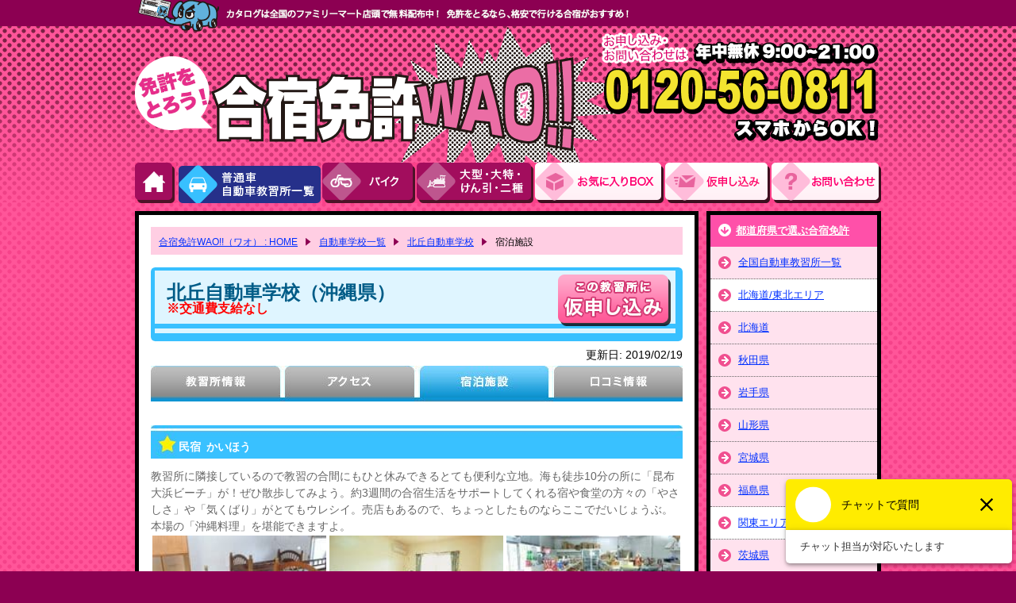

--- FILE ---
content_type: text/html
request_url: https://www.mentoro.jp/school/09721/plan.html
body_size: 20052
content:
<!DOCTYPE html PUBLIC "-//W3C//DTD XHTML 1.0 Transitional//EN" "http://www.w3.org/TR/xhtml1/DTD/xhtml1-transitional.dtd">
<html xmlns="http://www.w3.org/1999/xhtml" xml:lang="ja" lang="ja">
<head>
<meta http-equiv="content-type" content="text/html; charset=UTF-8" />
<!-- /common/inc/fbr.inc -->

<!-- Google Tag Manager -->
<script>(function(w,d,s,l,i){w[l]=w[l]||[];w[l].push({'gtm.start':
  new Date().getTime(),event:'gtm.js'});var f=d.getElementsByTagName(s)[0],
  j=d.createElement(s),dl=l!='dataLayer'?'&l='+l:'';j.async=true;j.src=
  'https://www.googletagmanager.com/gtm.js?id='+i+dl;f.parentNode.insertBefore(j,f);
  })(window,document,'script','dataLayer','GTM-MLSBTQ');</script>

<!-- End Google Tag Manager -->

<!-- Google tag (gtag.js) -->
<script async src="https://www.googletagmanager.com/gtag/js?id=G-1X0FG6KW2M"></script>
<script>
window.dataLayer = window.dataLayer || [];
function gtag(){dataLayer.push(arguments);}
gtag('js', new Date());

gtag('config', 'G-1X0FG6KW2M');
gtag('config', 'AW-992156437');
</script>

<!-- Facebook Pixel Code -->
<script>
!function(f,b,e,v,n,t,s)
{if(f.fbq)return;n=f.fbq=function(){n.callMethod?
n.callMethod.apply(n,arguments):n.queue.push(arguments)};
if(!f._fbq)f._fbq=n;n.push=n;n.loaded=!0;n.version='2.0';
n.queue=[];t=b.createElement(e);t.async=!0;
t.src=v;s=b.getElementsByTagName(e)[0];
s.parentNode.insertBefore(t,s)}(window, document,'script',
'https://connect.facebook.net/en_US/fbevents.js');
fbq('init', '778563265811522');
fbq('track', 'PageView');
</script>

<!-- End Facebook Pixel Code -->
<title>沖縄県の合宿免許 北丘自動車学校の宿泊施設［合宿免許WAO!!（ワオ）］</title>
<meta name="twitter:card" content="summary_large_image">
<meta property="og:title" content="沖縄県の合宿免許 北丘自動車学校の宿泊施設［免許をとろう！合宿免許WAO!!（ワオ）］【スマホ対応】">
<meta property="og:type" content="website">
<meta property="og:url" content="https://www.mentoro.jp/school/09721/plan.html">
<meta property="og:locale" content="ja_JP">
<meta property="og:image" content="https://www.mentoro.jp/images/common/enaumi_ogp.jpg">
<meta property="og:site_name" content="合宿免許WAO!!">
<meta property="og:description" content="教習生だけに用意された専用宿舎が人気！北丘自動車学校の宿泊施設・部屋タイプをご紹介。「コンビニは近くにある？」「お風呂・トイレは部屋にある？」など合宿生活を過ごすのに必要な情報満載です。">

<meta name="description" content="教習生だけに用意された専用宿舎が人気！北丘自動車学校の宿泊施設・部屋タイプをご紹介。「コンビニは近くにある？」「お風呂・トイレは部屋にある？」など合宿生活を過ごすのに必要な情報満載です。" />
<meta name="robots" content="index,follow" />
<meta http-equiv="Content-Script-Type" content="text/javascript" />
<meta http-equiv="Content-Style-Type" content="text/css" />
<link rel="stylesheet" href="/common/common.css" type="text/css" media="all" />
<link rel="stylesheet" href="/common/school.css" type="text/css" media="all" />
<link rel="stylesheet" href="/allcmn/js/fancybox/jquery.fancybox.css" type="text/css" media="all" />
<link rel="stylesheet" href="/allcmn/js/fancybox/helpers/jquery.fancybox-thumbs.css" type="text/css" media="all" />
<script type="text/javascript" src="/allcmn/js/jquery-1.10.2.min.js"></script>
<script type="text/javascript" src="/allcmn/js/fancybox/jquery.fancybox.js"></script>
<script type="text/javascript" src="/allcmn/js/fancybox/helpers/jquery.fancybox-thumbs.js"></script>
<script type="text/javascript" src="/allcmn/js/jquery.easing.js"></script>
<script type="text/javascript" src="/common/plugin.js"></script>
<script type="text/javascript" src="/allcmn/js/plan.js"></script>


<script type="text/javascript" src="/js/checkboxlist.js"></script>

<link rel="alternate" media="only screen and (max-width: 640px)" href="https://www.mentoro.jp/s/school/09721/plan.html" />
</head>



<body id="school" class="sch_plan">
<!-- Google Tag Manager (noscript) -->
<noscript><iframe src="https://www.googletagmanager.com/ns.html?id=GTM-MLSBTQ" height="0" width="0" style="display:none;visibility:hidden"></iframe></noscript>
<!-- End Google Tag Manager (noscript) -->


<div class="page_wrap">

	<div class="header" id="main_body">
		<div class="hd_wrap">
			<p class="logo_set01">
				<a href="/"><img src="/images/logo_set.png" alt="合宿で免許をとろう！合宿免許WAO!!（ワオ）" /></a>
				<img src="/images/logo_set02.png" alt="お申し込み・お問い合わせは年中無休9：00&#xFF5E;21：00　0120-56-0811" class="logo_set02" />
			</p>
			 

<ul>
	<li class="gnavi01"><a href="/">HOME</a></li>
	<li class="gnavi02"><a href="/list/">普通車自動車教習所一覧</a></li>
	<li class="gnavi03"><a href="/bike/">バイク</a></li>
	<li class="gnavi04"><a href="/large/">大型・大特・けん引・二種</a></li>
	<li class="gnavi05"><a href="/srchex/checklist.aspx">お気にい入りBOX</a></li>
	<li class="gnavi06"><a href="/form/app.aspx">お申し込み</a></li>
	<li class="gnavi07"><a href="/form/inq.aspx">お問い合わせ</a></li>
</ul>

		</div>
	</div>

	<!-- 本文ここから -->
	<div class="body_wrap">
		<div class="contents_wrap">
			<ul class="pan_navi l-list__breadcrumb" itemscope itemtype="http://schema.org/BreadcrumbList">
				<li itemscope itemprop="itemListElement" itemtype="http://schema.org/ListItem">
					<a itemprop="item" href="https://www.mentoro.jp/">
						<span itemprop="name">合宿免許WAO!!（ワオ） : HOME</span>
					</a>
					<meta itemprop="position" content="1" />
				</li>
				<li itemscope itemprop="itemListElement" itemtype="http://schema.org/ListItem">
					<a itemprop="item" href="/school/">
						<span itemprop="name">自動車学校一覧</span>
					</a>
					<meta itemprop="position" content="2" />
				</li>
				<li itemscope itemprop="itemListElement" itemtype="http://schema.org/ListItem">
					<a itemprop="item" href="/school/09721/">
						<span itemprop="name">北丘自動車学校</span>
					</a>
					<meta itemprop="position" content="3" />
				</li>
				<li itemscope itemprop="itemListElement" itemtype="http://schema.org/ListItem">
						<span itemprop="name">宿泊施設</span>
					<meta itemprop="position" content="4" />
				</li>
			</ul>


	<div id="School_head">
	<h1 class="dsName">北丘自動車学校（沖縄県）<br><span class="red font_small">&#8251;交通費支給なし</span></h1>

	<p id="modified" class="update_date">更新日:
		<time itemprop="modified" datetime="2019-02-19">
				2019/02/19
		</time>
	</p>

	<p><a href="/form/app.aspx?sch=09721" class="apply">申し込む</a></p>
	</div>


	<ul id="School_menu" class="clearfix">
		<li id="shome"><a href="index.html">教習所情報</a></li>
		<li id="saccess"><a href="access.html">アクセス</a></li>
		<li id="splan"><a href="plan.html">宿泊施設</a></li>
		<li id="sspot"><a href="spot.html">口コミ情報</a></li>
	</ul>


	<div id="sch_box">

	<div id="school_plan">

	<div class="schoolarea clearfix">

	
<div class="plan">

<p id="a" class="plan_name">民宿&ensp;かいほう</p>

<div class="plan_box_a">

<p>教習所に隣接しているので教習の合間にもひと休みできるとても便利な立地。海も徒歩10分の所に「昆布大浜ビーチ」が！ぜひ散歩してみよう。約3週間の合宿生活をサポートしてくれる宿や食堂の方々の「やさしさ」や「気くばり」がとてもウレシイ。売店もあるので、ちょっとしたものならここでだいじょうぶ。本場の「沖縄料理」を堪能できますよ。</p>

<div>
	<img src="/allcmn/sch/09721/im/hph_01_01.jpg" />
	<p>レギュラールーム</p>
</div>

<div>
	<img src="/allcmn/sch/09721/im/hph_01_02.jpg" />
	<p>シングルルーム</p>
</div>

<div>
	<img src="/allcmn/sch/09721/im/hph_01_03.jpg" />
	<p>宿舎内コンビニ</p>
</div>

<div>
	<img src="/allcmn/sch/09721/im/hph_01_04.jpg" />
	<p>コインランドリー</p>
</div>

<div>
	<img src="/allcmn/sch/09721/im/hph_01_05.jpg" />
	<p>宿舎内食堂</p>
</div>

<div>
	<img src="/allcmn/sch/09721/im/hph_01_06.jpg" />
	<p>沖縄グルメが味わえます！</p>
</div>

</div>

<div class="plan_type">
<p>【部屋タイプ】</p>
<ul>
<li class="icon_plan1">シングル</li>
<li class="icon_plan2">ツイン</li>
<li class="icon_plan4">レギュラー（相部屋）</li>
</ul>
</div>


	<table class="plan_add" summary="民宿　かいほうの所在地">
  <tbody><tr>
    <th>所在地</th>
    <td>沖縄県うるま市字昆布1841-21</td>
  </tr>
</tbody></table>
<table border="0" cellpadding="0" cellspacing="0" summary="民宿　かいほう">
<tbody><tr>
    <th scope="col" abbr="教習所まで">教習所まで</th>
    <th scope="col" abbr="コンビニ">コンビニ</th>
    <th scope="col" abbr="カラオケ">カラオケ</th>
    <th scope="col" abbr="インターネット">インターネット</th>
    <th scope="col" abbr="門限">門限</th>
    <th scope="col" abbr="喫煙情報">喫煙情報</th>
</tr>
<tr>
    <td>徒歩1分</td>
    <td>バス5分</td>
    <td>バス10分</td>
    <td>各室/有線※</td>
    <td>お問合せ下さい</td>
    <td>お問合せ下さい</td>
</tr>
<tr>
    <th scope="col" abbr="朝食">朝食</th>
    <th scope="col" abbr="昼食">昼食</th>
    <th scope="col" abbr="夕食">夕食</th>
    <th scope="col" abbr="バス">バス</th>
    <th scope="col" abbr="トイレ">トイレ</th>
    <th scope="col" abbr="テレビ">テレビ</th>
</tr>
<tr>
    <td>宿舎/定食</td>
    <td>宿舎/定食</td>
    <td>宿舎/定食</td>
    <td>各室</td>
    <td>各室</td>
    <td>各室</td>
</tr>
<tr>
    <th scope="col" abbr="ソープ">ソープ</th>
    <th scope="col" abbr="シャンプー">シャンプー</th>
    <th scope="col" abbr="リンス">リンス</th>
    <th scope="col" abbr="ドライヤー">ドライヤー</th>
    <th scope="col" abbr="フェイスタオル">フェイスタオル</th>
    <th scope="col" abbr="バスタオル">バスタオル</th>
</tr>
<tr>
    <td>○</td>
    <td>○</td>
    <td>-</td>
    <td>-</td>
    <td>-</td>
    <td>-</td>
</tr>
<tr>
    <th scope="col" abbr="洗濯機">洗濯機</th>
    <th scope="col" abbr="乾燥機">乾燥機</th>
    <th scope="col" abbr="洗剤">洗剤</th>
    <th scope="col" abbr="ハンガー">ハンガー</th>
    <th scope="col" abbr="クローゼット">クローゼット</th>
    <th scope="col" abbr="金庫">金庫</th>
</tr>
<tr>
    <td>300円/回</td>
    <td>100円/8分</td>
    <td>無料</td>
    <td>○</td>
    <td>○</td>
    <td>○</td>
</tr>
</tbody></table>
<p class="hosoku">備考：宿舎内に売店あり。<br />※インターネットは、【部屋タイプ】シングル・ツインのみで利用可能。</p>


</div>


	</div>
	</div>
	</div>


	</div>
	<!-- 本文ここまで -->


		<div class="side">
			<div class="side_txtlink">
				<p class="side_txtlink01"><a href="/school/">都道府県で選ぶ合宿免許</a></p>
				<ul>
					<li><a href="/list">全国自動車教習所一覧</a></li>
					<li class="side_white"><a href="/school/hokkaidotouhoku.html">北海道/東北エリア</a></li>
					<li><a href="/school/hokkaido.html">北海道</a></li>
					<li><a href="/school/akita.html">秋田県</a></li>
					<li><a href="/school/iwate.html">岩手県</a></li>
					<li><a href="/school/yamagata.html">山形県</a></li>
					<li><a href="/school/miyagi.html">宮城県</a></li>
					<li><a href="/school/fukushima.html">福島県</a></li>
					<li class="side_white"><a href="/school/kantou.html">関東エリア</a></li>
					<li><a href="/school/ibaraki.html">茨城県</a></li>
					<li><a href="/school/tochigi.html">栃木県</a></li>
					<li><a href="/school/gunma.html">群馬県</a></li>
					<li><a href="/school/saitama.html">埼玉県</a></li>
					<li><a href="/school/chiba.html">千葉県</a></li>
					<li class="side_white"><a href="/school/koushinetsu.html">甲信越エリア</a></li>
					<li><a href="/school/niigata.html">新潟県</a></li>
					<li><a href="/school/nagano.html">長野県</a></li>
					<li class="side_white"><a href="/school/toukaihokuriku.html">東海/北陸エリア</a></li>
					<li><a href="/school/shizuoka.html">静岡県</a></li>
					<li><a href="/school/ishikawa.html">石川県</a></li>
					<li><a href="/school/fukui.html">福井県</a></li>
					<li><a href="/school/aichi.html">愛知県</a></li>
					<li><a href="/school/mie.html">三重県</a></li>
					<li class="side_white"><a href="/school/kansai.html">関西エリア</a></li>
					<li><a href="/school/kyoto.html">京都府</a></li>
					<li><a href="/school/hyogo.html">兵庫県</a></li>

					<li class="side_white"><a href="/school/chugokusikoku.html">中国/四国エリア</a></li>
					<li><a href="/school/okayama.html">岡山県</a></li>
					<li><a href="/school/hiroshima.html">広島県</a></li>
					<li><a href="/school/shimane.html">島根県</a></li>
					<li><a href="/school/tottori.html">鳥取県</a></li>
					<li><a href="/school/kagawa.html">香川県</a></li>
					<li><a href="/school/kochi.html">高知県</a></li>
					<li><a href="/school/tokushima.html">徳島県</a></li>
					<li><a href="/school/ehime.html">愛媛県</a></li>
					<li class="side_white"><a href="/school/kyusyuokinawa.html">九州/沖縄エリア</a></li>
					<li><a href="/school/fukuoka.html">福岡県</a></li>
					<li><a href="/school/saga.html">佐賀県</a></li>
					<li><a href="/school/nagasaki.html">長崎県</a></li>
					<li><a href="/school/oita.html">大分県</a></li>
					<li><a href="/school/kumamoto.html">熊本県</a></li>
					<li><a href="/school/miyazaki.html">宮崎県</a></li>

					<li><a href="/school/okinawa.html">沖縄県</a></li>
				</ul>
			</div>



						<p style="margin-bottom: 10px;"><a href="/safe.html"><img src="/images/safe_side.jpg" alt="最低価格保証" /></a></p>

<img src="/images/side_ttl01.gif" alt="合宿免許の教習所検索" class="search_ttl" />
			<div class="side_search">
				<img src="/images/side_text01.gif" alt="検索結果が、料金順で並べ替え可能!!" />
				<form name="form_q" id="form_q" method="post" action="/srchex/calendar.aspx">
					<script type="text/javascript" src="/common/search_school.js"></script>
				</form>

				<div id="box">
					<img src="/images/side_ttl02.gif" alt="お気に入りボックス" />
					<div id="box_body">
						<p class="sidebox_text">検索した合宿免許教習所の『入校日カレンダー』から入校日を選んでクリック！</p>
						<div id="CL_Mini"></div>
						<form method="post" action="/srchex/checklist.aspx">
							<input type="submit" name="Submit" value="内容確認" tabindex="9" accesskey="f" size="100" />
						</form>
					</div>
				</div>
			</div>


			<div class="side_map">
				<p><a href="/list/"><img src="/images/side_btn03_off.gif" alt="提携合宿自動車教習所" /></a></p>
				<a href="/school/hokkaidotouhoku.html" class="side_map01"><img src="/images/side_btn04_off.gif" alt="北海道/東北" /></a>
				<a href="/school/koushinetsu.html" class="side_map02"><img src="/images/side_btn05_off.gif" alt="甲信越" /></a>
				<a href="/school/kansai.html" class="side_map03"><img src="/images/side_btn06_off.gif" alt="近畿" /></a>
				<a href="/school/kantou.html" class="side_map04"><img src="/images/side_btn07_off.gif" alt="関東" /></a>
				<a href="/school/chubu.html" class="side_map05"><img src="/images/side_btn08_off.gif" alt="東海/北陸" /></a>
				<a href="/school/chugokusikoku.html" class="side_map06"><img src="/images/side_btn09_off.gif" alt="中国/四国" /></a>
				<a href="/school/kyusyuokinawa.html" class="side_map07"><img src="/images/side_btn10_off.gif" alt="九州/沖縄" /></a>
			</div>

						
			
			<div class="side_pmark">
			<a href="http://privacymark.jp" target="_blank" rel="nofollow"><img class="p_img" src="/allcmn/top/images/pmark.gif" alt="プライバシーマーク" /></a>
			
			<p>株式会社インター・アート・コミッティーズは、財団法人日本情報処理開発協会による「プライバシーマーク」の認定を受け、個人情報保護対策について継続的な改善、向上に努めております。<br /><a href="/info/privacy.html">個人情報保護方針と個人情報の取り扱いについて</a></p>
			</div>

	
				<div class="side_kotori">
				<img src="/images/side_img01.jpg" alt="指定自動車教習所公正取引協議会会員証" />
				<p>
					株式会社インター・アート・コミッティーズは指定自動車教習所公正取引協議会の賛助会員です。<br />
					当協議会は、運転免許を取得されるお客様が「価格の不当表示や虚偽の広告等のない、安心で信頼できる教習所」を選んでいただくために、公正取引委員会の認定を受けた全国組織です。弊社は、健全な発展を目指す指定自動車教習所を応援しています。
				</p>
			</div>
			
			




		</div>
		<!-- side終わり↑↑ -->
	</div>
	<!-- body_wrap終わり↑↑ -->


</div>
<!-- page_wrap終わり↑↑ -->
<!-- \common\inc\footer.inc" -->

<div id="footer">
	<div id="pgtop"><a href="javascript:void(0);"><img src="/images/pagetop01.png" alt="ページトップに戻る" /></a></div>
	<ul>
		<li><a href="/faq/">よくあるご質問</a></li>
		<li><a href="/cautions/">入校条件</a></li>
		<li><a href="/info/">企業情報</a></li>
		<li><a href="/info/agreement.html">旅行条件説明書</a></li>
		<li><a href="/info/privacy.html">個人情報の取扱いについて</a></li>
		<li><a href="/info/snspolicy.html">ソーシャルメディアポリシー</a></li>
	</ul>
	<p>
		<a href="https://www.mentoro.jp/">免許をとろう！合宿免許WAO!!（ワオ）</a>
		Copyright (c)Inter Art Committees.Inc All Rights Reserved.
	</p>
</div>


<!-- google remarket　-->

<script type="text/javascript">
	/* <![CDATA[ */
	var google_conversion_id = 992156437;
	var google_custom_params = window.google_tag_params;
	var google_remarketing_only = true;
	/* ]]> */
	</script>
	
	<script type="text/javascript" src="//www.googleadservices.com/pagead/conversion.js">
	</script>
	<noscript>
	<div style="display:inline;">
	<img height="1" width="1" style="border-style:none;" alt="" src="//googleads.g.doubleclick.net/pagead/viewthroughconversion/992156437/?value=0&amp;guid=ON&amp;script=0"/>
	</div>
	</noscript>
	
	<!-- END google remarket　-->
	

	<!-- Twitter universal website tag code -->
	<script>
	!function(e,t,n,s,u,a){e.twq||(s=e.twq=function(){s.exe?s.exe.apply(s,arguments):s.queue.push(arguments);
	},s.version='1.1',s.queue=[],u=t.createElement(n),u.async=!0,u.src='//static.ads-twitter.com/uwt.js',
	a=t.getElementsByTagName(n)[0],a.parentNode.insertBefore(u,a))}(window,document,'script');
	// Insert Twitter Pixel ID and Standard Event data below
	twq('init','o1v8n');
	twq('track','PageView');
	</script>
	<!-- End Twitter universal website tag code -->
	
	<!-- Facebook Pixel Code -->
	<noscript><img height="1" width="1" style="display:none" src="https://www.facebook.com/tr?id=778563265811522&ev=PageView&noscript=1"></noscript>
	
		<!-- Chatbot Code -->
		<script>
			(function (c, n, s) {
					if (c[n] === void 0) {c['ULObject'] = n;
					c[n] = c[n] || function () {(c[n].q = c[n].q || []).push(arguments)};
					c[n].l = 1 * new Date();var e = document.createElement('script');
					e.async = 1;e.src = s + "/chatbot.js";
					var t = document.getElementsByTagName('script')[0];t.parentNode.insertBefore(e, t);}
			})(window, 'ul_widget', 'https://support-widget.userlocal.jp');
			ul_widget('init', { 'id': 'bf143b7ec2d51b713c40', 'lg_id': '' });
			</script>


</body>
</html>


--- FILE ---
content_type: text/css
request_url: https://www.mentoro.jp/common/common.css
body_size: 70002
content:
@charset "UTF-8";
/*===========================================

【1】基本設定
【2】リンク設定
【3】ヘッダー
【4】Gnavi
【5】コンテンツ枠
【6】サイドメニュー
【7】フッター
【8】パンくず
【9】見出し
【10】テーブル
【11】下層ページ共通
【12】リストタグ
【13】目次
【14】追加見出し

============================================*/
@import url("plan.css");
/*-------------------------------------------
【1】基本設定
--------------------------------------------*/
* {
  margin: 0;
  padding: 0;
}

html {
  background: #8c0052;
}

body {
  margin: 0;
  padding: 0;
  font-family: "ヒラギノ角ゴ Pro W3", "Hiragino Kaku Gothic Pro", "メイリオ", Meiryo, Osaka, "ＭＳ Ｐゴシック", "MS PGothic", sans-serif;
  line-height: 1;
}

img {
  /*vertical-align: bottom;*/
  border: none;
}

.cl, .cb {
  clear: both;
}

.page_wrap {
  width: 100%;
  margin: 0 auto;
  background: url(/images/bg01.gif) #FFF;
}

.only_sp {
  display: none !important;
}

/*-------------------------------------------
【2】リンク設定
--------------------------------------------*/
a:link, a:visited {
  color: #0030ff;
  text-decoration: underline;
}

a:hover, a:active {
  color: #0030ff;
  text-decoration: none;
}

.img_hover {
  display: block;
}

.img_hover img {
  display: block;
}

/*-------------------------------------------
【3】ヘッダー
--------------------------------------------*/
.header {
  width: 100%;
  min-height: 247px;
  height: auto !important;
  height: 247px;
  background: url(/images/hd_bg01.gif) repeat-x left top;
}

.header ul {
  list-style: none;
}

.hd_wrap {
  width: 940px;
  margin: 0 auto;
  position: relative;
  display: inline-block;
}

.hd_wrap:after {
  content: "";
  display: block;
  height: 0;
  clear: both;
  visibility: hidden;
  line-height: 0;
  font-size: 1em;
}

* html .hd_wrap {
  height: 1%;
}

.hd_wrap {
  display: block;
}

.hd_wrap h1 {
  min-height: 40px;
  height: auto !important;
  height: 40px;
  padding-left: 107px;
  background: url(/images/hd_bg02.gif) no-repeat left top;
  line-height: 33px;
  font-size: 0.75em;
  color: #fff;
  float: left;
}

/*-- 上にあるテキスト --*/
p.h1_p {
  font-size: 0.75em;
  color: #fff;
  font-weight: bold;
  line-height: 33px;
  clear: left;
  position: relative;
  z-index: 999;
}

p.h1_modi {
  font-size: 0.7em;
  color: #fff;
  line-height: 33px;
}

/*-- ロゴと電話番号 --*/
.logo {
  clear: both;
  position: relative;
  top: -40px;
  z-index: 1;
}

.hd_address {
  width: 358px;
  height: 138px;
  position: absolute;
  top: 46px;
  right: -3px;
  z-index: 999;
}

/*-- ロゴと電話番号が一枚になっちゃったやつ --*/
p.logo_set01 {
  position: relative;
}

.logo_set02 {
  position: absolute;
  top: 40px;
  right: 0;
}

/*-------------------------------------------
【4】Gnavi
--------------------------------------------*/
.hd_wrap ul {
  width: 940px;
  height: 51px;
  clear: both;
  overflow: hidden;
}

#home .hd_wrap ul {
  margin-top: -40px;
}

.hd_wrap ul li {
  height: 51px;
  text-indent: -9999px;
  float: left;
}

.hd_wrap ul li a {
  height: 51px;
  display: block;
}

.hd_wrap ul li.gnavi01 {
  width: 52px;
}

.hd_wrap ul li.gnavi01 a {
  width: 52px;
  background: url(/images/gnavi01.png) no-repeat left top;
}

.hd_wrap ul li.gnavi01 a:hover {
  background: url(/images/gnavi01.png) no-repeat left bottom;
}

/*-- ホーム --*/
#home .hd_wrap ul li.gnavi01 a {
  background: url(/images/gnavi01.png) no-repeat left bottom;
}

/*-- すくーる --*/
.hd_wrap ul li.gnavi02 {
  width: 184px;
}

.hd_wrap ul li.gnavi02 a {
  width: 184px;
  background: url(/images/gnavi02.png) no-repeat left top;
}

.hd_wrap ul li.gnavi02 a:hover {
  background: url(/images/gnavi02.png) no-repeat left bottom;
}

#school .hd_wrap ul li.gnavi02 a {
  background: url(/images/gnavi02.png) no-repeat left bottom;
}

/*-- バイク --*/
.hd_wrap ul li.gnavi03 {
  width: 119px;
}

.hd_wrap ul li.gnavi03 a {
  width: 119px;
  background: url(/images/gnavi03.png) no-repeat left top;
}

.hd_wrap ul li.gnavi03 a:hover {
  background: url(/images/gnavi03.png) no-repeat left bottom;
}

#bike .hd_wrap ul li.gnavi03 a {
  background: url(/images/gnavi03.png) no-repeat left bottom;
}

/*-- 大型 --*/
.hd_wrap ul li.gnavi04 {
  width: 149px;
}

.hd_wrap ul li.gnavi04 a {
  width: 149px;
  background: url(/images/gnavi04.png) no-repeat left top;
}

.hd_wrap ul li.gnavi04 a:hover {
  background: url(/images/gnavi04.png) no-repeat left bottom;
}

#large .hd_wrap ul li.gnavi04 a {
  background: url(/images/gnavi04.png) no-repeat left bottom;
}

/*-- お気に入りBOX --*/
.hd_wrap ul li.gnavi05 {
  width: 164px;
}

.hd_wrap ul li.gnavi05 a {
  width: 164px;
  background: url(/images/gnavi05.png) no-repeat left top;
}

.hd_wrap ul li.gnavi05 a:hover {
  background: url(/images/gnavi05.png) no-repeat left bottom;
}

.hd_wrap ul li.gnavi06 {
  width: 134px;
}

.hd_wrap ul li.gnavi06 a {
  width: 134px;
  background: url(/images/gnavi06.png) no-repeat left top;
}

.hd_wrap ul li.gnavi06 a:hover {
  background: url(/images/gnavi06.png) no-repeat left bottom;
}

.hd_wrap ul li.gnavi07 {
  width: 138px;
}

.hd_wrap ul li.gnavi07 a {
  width: 138px;
  background: url(/images/gnavi07.png) no-repeat left top;
}

.hd_wrap ul li.gnavi07 a:hover {
  background: url(/images/gnavi07.png) no-repeat left bottom;
}

/*-- お申し込み --*/
/*-- お問い合わせ --*/
/*-------------------------------------------
【5】コンテンツ枠
--------------------------------------------*/
.body_wrap {
  width: 940px;
  margin: 10px auto;
  padding-bottom: 20px;
  position: relative;
  display: inline-block;
}

.body_wrap:after {
  content: "";
  display: block;
  height: 0;
  clear: both;
  visibility: hidden;
  line-height: 0;
  font-size: 1em;
}

* html .body_wrap {
  height: 1%;
}

.body_wrap {
  display: block;
}

.contents_wrap {
  width: 670px;
  padding: 15px 15px 30px;
  background: #fff;
  border: solid 5px #000;
  float: left;
  display: inline-block;
}

.contents_wrap:after {
  content: "";
  display: block;
  height: 0;
  clear: both;
  visibility: hidden;
  line-height: 0;
  font-size: 1em;
}

* html .contents_wrap {
  height: 1%;
}

.contents_wrap {
  display: block;
}

.side {
  width: 220px;
  float: right;
  display: inline-block;
}

.side:after {
  content: "";
  display: block;
  height: 0;
  clear: both;
  visibility: hidden;
  line-height: 0;
  font-size: 1em;
}

* html .side {
  height: 1%;
}

.side {
  display: block;
}

.side ul {
  list-style: none;
}

/*-------------------------------------------
【6】サイドメニュー
--------------------------------------------*/
.search_ttl {
  height: 51px;
  display: block;
  overflow: hidden;
}

#home .search_ttl {
  margin-top: -10px;
}

.side_search {
  margin-bottom: 10px;
  padding: 0 10px 10px;
  background: #fff;
  border: solid 5px #000;
  border-top: none;
  font-size: 0.75em;
  line-height: 1.6;
}

.side_search table {
  border-collapse: collapse;
  font-size: 1em;
}

.side_search table tr {
  margin: 8px 0 0 0;
}

.side_search table th {
  padding: 10px 0 0 0;
  text-align: left;
  font-weight: normal;
  font-size: 1em;
  vertical-align: top;
}

/*-- 検索テーブル --*/
/*.side_search table td {
	padding: 2px 0;
	font-size: 1em;
	vertical-align: top;
}*/
.Submit2 {
  width: 157px;
  height: 44px;
  margin: 10px auto 10px;
  background: url(/images/side_btn01.gif) no-repeat;
  border: none;
  text-indent: -9999px;
  display: block;
  overflow: hidden;
  cursor: pointer;
}

#search_tbl .srch_licensecd, .srch_areacd, .srch_room {
  width: 100%;
}

#search_tbl select {
  height: 24px;
}

/*-- お気に入りボックス --*/
#box {
  margin-top: 10px;
  padding-bottom: 10px;
  border: solid 5px #000;
}

p.sidebox_text, #CL_Mini {
  padding: 10px;
}

#box input {
  width: 142px;
  height: 38px;
  margin: 0 auto;
  background: url(/images/side_btn02.gif) no-repeat;
  border: none;
  text-indent: -9999px;
  display: block;
  overflow: hidden;
  cursor: pointer;
}

#checklistmini ul {
  margin-left: 20px;
  list-style: circle;
  line-height: 1.6;
  font-size: 0.9em;
}

/*-- 地図 --*/
.side_map {
  height: 280px;
  margin-bottom: 10px;
  background: url(/images/side_mapbg.jpg) no-repeat left bottom #fff;
  border: solid 5px #000;
  position: relative;
}

.side_map a {
  height: 24px;
  position: absolute;
  display: block;
}

.side_map a.side_map01 {
  top: 57px;
  left: 30px;
}

.side_map a.side_map02 {
  top: 105px;
  left: 55px;
}

.side_map a.side_map03 {
  top: 136px;
  left: 33px;
}

.side_map a.side_map04 {
  bottom: 102px;
  right: 3px;
}

.side_map a.side_map05 {
  bottom: 74px;
  right: 7px;
}

.side_map a.side_map06 {
  bottom: 50px;
  right: 79px;
}

.side_map a.side_map07 {
  bottom: 20px;
  right: 34px;
}

/*-- テキストリンク --*/
.side_txtlink {
  margin-bottom: 10px;
  background: #ff50a9;
  border: solid 5px #000;
  font-size: 0.8em;
  font-weight: bold;
  line-height: 1.6;
}

.side_txtlink a {
  color: #fff;
}

p.side_txtlink01 {
  padding: 10px 10px 10px 32px;
  background: url(/images/side_ico01.gif) no-repeat 10px 11px;
  color: #fff;
}

p.side_txtlink03 {
  padding: 10px 10px 10px 32px;
  color: #fff;
  font-weight: bold;
  height: 40px;
  -webkit-box-sizing: border-box;
  box-sizing: border-box;
}

p.side_txtico01, p.side_txtico02 {
  padding: 10px 10px 10px 40px;
  font-weight: bold;
}

p.side_txtico01 {
  background: url(/images/side_ico05.gif) no-repeat 10px 11px #fff;
}

p.side_txtico02 {
  background: url(/images/side_ico06.gif) no-repeat 10px 11px #fff;
}

.side_txtlink ul li {
  padding: 10px 10px 10px 35px;
  background: url(/images/side_ico03.gif) no-repeat 10px 12px #ffe2ee;
  border-bottom: dotted 1px #666;
  font-weight: normal;
}

.side_txtlink ul li a {
  color: #0030ff;
}

.side_txtlink ul li.side_green {
  background: url(/images/side_ico02.gif) no-repeat 10px 12px #f6ffdb;
}

.side_txtlink ul li.side_green a {
  color: #45a200;
}

.side_txtlink ul li.side_orange {
  background: url(/images/side_ico07.gif) no-repeat 10px 12px #fff0ab;
}

.side_txtlink ul li.side_orange a {
  color: #0030ff;
}

.side_txtlink ul li.side_white {
  background: url(/images/common_ico01.png) no-repeat 10px 12px #fff;
}

/*side side_white*/
p.side_txtlink02 {
  padding: 10px 10px 10px 32px;
  background: url(/images/side_ico04.gif) no-repeat 10px 11px;
  border-top: solid 2px #fff;
  color: #fff;
}

p.side_txtlink02 a {
  text-decoration: none;
}

/*-- 公正取引協議会の --*/
.side_kotori {
  margin: 10px 0;
  padding: 10px;
  background: #fff;
  border: solid 5px #000;
}

.side_kotori img {
  margin: 0 auto 10px;
  display: block;
}

.side_kotori p {
  font-size: 0.625em;
  line-height: 1.6;
}

/*-- その他 --*/
.side_att {
  margin-bottom: 10px;
  background: #fff;
  border: solid 5px #000;
}

.side_att p {
  margin-bottom: 10px;
  padding: 10px 10px 0;
  font-size: 0.75em;
  line-height: 1.6;
}

.side_att p.side_ttl01 {
  padding: 10px 5px;
  background: #fffabd;
  font-weight: bold;
  text-align: center;
}

.side_att img {
  margin: 0 auto;
  display: block;
}

.side_bn01 {
  margin: 0 auto 10px;
  display: block;
}

/*-- Pマーク --*/
.side_pmark {
  margin: 10px 0;
  padding: 10px;
  background: #fff;
  border: solid 5px #000;
}

.side_pmark img {
  margin: 0 auto 0px;
  display: block;
}

.side_pmark p {
  font-size: 0.625em;
  line-height: 1.6;
}

/*-------------------------------------------
【7】フッター
--------------------------------------------*/
#footer {
  width: 940px;
  margin: 20px auto 50px;
  position: relative;
  clear: both;
  display: inline-block;
}

#footer:after {
  content: "";
  display: block;
  height: 0;
  clear: both;
  visibility: hidden;
  line-height: 0;
  font-size: 1em;
}

* html #footer {
  height: 1%;
}

#footer {
  display: block;
}

/*-- 上に戻るぞー --*/
#pgtop {
  position: fixed;
  right: 30px;
  bottom: 150px;
  _display: none !important;
}

@media print {
  #pgtop {
    display: none !important;
  }
}

/*-- リンク --*/
#footer ul {
  margin-bottom: 10px;
  padding-left: 10px;
  border-left: solid 1px #fff;
  list-style: none;
  overflow: hidden;
}

#footer ul li {
  margin-right: 10px;
  font-size: 0.75em;
  line-height: 1.6;
  float: left;
}

#footer ul li a {
  padding-right: 10px;
  border-right: solid 1px #fff;
  color: #fff;
}

#footer p {
  font-size: 0.75em;
  color: #fff;
  line-height: 1.6;
}

#footer p a {
  padding-right: 10px;
  color: #fff;
  text-decoration: none;
}

/*-------------------------------------------
【8】パンくず
--------------------------------------------*/
ul.pan_navi {
  width: 650px;
  padding: 10px;
  background: #ffcee3;
  list-style: none;
  overflow: hidden;
}

ul.pan_navi li {
  margin-top: 3px;
  margin-right: 10px;
  font-size: 12px !important;
  float: left;
}

ul.pan_navi li a {
  padding-right: 17px;
  background: url(/images/pan_ico01.gif) no-repeat right center;
}

/*-------------------------------------------
【9】見出し
--------------------------------------------*/
/*-- 各ページタイトル --*/
h1.hanyo01 {
  min-height: 41px;
  height: auto !important;
  height: 41px;
  margin: 20px 0;
  padding: 30px 10px 10px 146px;
  background: url(/images/pgttl_bg01.gif) no-repeat left top #ff8cbd;
  font-size: 1em;
  text-shadow: 1px 1px 0px #ffecf4;
  line-height: 1.4;
}

/*-- バイクの --*/
#bike h1.hanyo01 {
  background: url(/images/bike_pgttl_bg01.gif) no-repeat left top #80d68d;
  text-shadow: 1px 1px 0px #fff;
}

/*-- 大型の --*/
#large h1.hanyo01 {
  background: url(/images/large_pgttl_bg01.gif) no-repeat left top #ffba00;
  text-shadow: 1px 1px 0px #fff;
}

h2.hanyo01, table.pricespec caption, h3.hanyo01, h4.hanyo01, h5.hanyo01, #etc p.midashi03 {
  min-height: 21px;
  height: auto !important;
  height: 21px;
  margin-bottom: 15px;
  padding: 16px 10px 5px 66px;
  background: url(/images/ttl_bg01.gif) no-repeat left top #ff50a9;
  font-size: 0.85em;
  color: #fff;
  line-height: 1.4;
  clear: both;
  font-weight: bold;
}

/*-- バイクの --*/
#bike h2.hanyo01, #bike h3.hanyo01, #bike h4.hanyo01, #bike h5.hanyo01 {
  background: url(/images/bike_ttl_bg01.gif) no-repeat left top #ffba00;
}

/*-- 大型の --*/
#large h2.hanyo01, #large h3.hanyo01, #large h4.hanyo01, #large h5.hanyo01 {
  background: url(/images/large_ttl_bg01.gif) no-repeat left top #ff9600;
}

h3.hanyo02 {
  padding: 10px;
  margin: 20px 0 10px;
  color: #FF6C00;
  background: #fffccc;
  clear: both;
}

h5.hanyo02 {
  margin: 20px 0 10px;
  color: #f00;
  font-size: 1em;
  clear: both;
}

/*-- 小見出し --*/
p.midashi01 {
  margin: 20px 0 10px;
  padding: 5px 0 5px 10px;
  border-left: solid 5px #ff0082;
  color: #ff0082;
  font-weight: bold;
  font-size: 0.9em;
  clear: both;
}

p.midashi01 a {
  color: #ff0082;
}

/*-- バイクの --*/
#bike p.midashi01 {
  border-left: solid 5px #ffba00;
  color: #ffba00;
}

/*-- 大型の --*/
#large p.midashi01 {
  border-left: solid 5px #ff9600;
  color: #F60;
}

/*-- 小見出し --*/
p.midashi02 {
  color: #039;
  font-weight: bold;
  font-size: 0.9em;
}

/*-------------------------------------------
【10】テーブル
--------------------------------------------*/
table.normal_tbl01, table.pricespec {
  width: 670px;
  margin-bottom: 20px;
  border-collapse: collapse;
  border-top: solid 1px #000;
  border-right: solid 1px #000;
}

table.normal_tbl01 th, table.pricespec th {
  padding: 5px 10px;
  background: #ffe8f2;
  border-bottom: solid 1px #000;
  border-left: solid 1px #000;
  font-size: 0.75em;
  line-height: 1.6;
  text-align: left;
}

table.normal_tbl01 td, table.pricespec td {
  padding: 5px 10px;
  border-bottom: solid 1px #000;
  border-left: solid 1px #000;
  font-size: 0.75em;
  line-height: 1.6;
}

table.normal_tbl01 tr.even, table.pricespec tr.even {
  background: #efefef;
}

table.normal_tbl01 caption {
  padding: 5px 10px;
  background: #ffe8f2;
  border-top: solid 1px #000;
  border-right: solid 1px #000;
  border-left: solid 1px #000;
  border-bottom: solid 1px #000;
  font-size: 0.75em;
  line-height: 1.6;
  text-align: center;
  font-weight: bold;
}

table.pricespec caption {
  text-align: left !important;
}

table.pricespec td.price {
  white-space: nowrap;
}

.pagetop {
  float: right;
}

.td_yellow {
  background: #FFC !important;
}

.td_yellow02 {
  background: #FC0 !important;
}

.td_green {
  background: #CFC !important;
}

.td_pink {
  background: #FCC !important;
}

.td_pink02 {
  background: #F99 !important;
}

.td_blue {
  background: #D2EEFC !important;
}

.td_blue02 {
  background: #91DBFF !important;
}

.td_white {
  background: #FFF !important;
}

.td_orange {
  background: #FFC36C !important;
}

table td.price {
  text-align: center;
}

table td.price span {
  color: #FF0000;
  font-weight: bold;
}

/*-------------------------------------------
【11】下層ページ共通
--------------------------------------------*/
#etc p {
  margin-bottom: 10px;
  font-size: 14px;
  line-height: 1.6;
}

#etc ul li {
  margin-bottom: 10px;
  font-size: 14px;
  line-height: 1.6;
}

#etc ul.pan_navi li {
  margin-bottom: 0;
}

#etc h2, #etc h3 {
  margin-top: 30px;
}

p.text_link01 {
  text-align: right;
  clear: both;
}

p.text_link01 a {
  padding: 3px 0 3px 20px;
  background: url(/images/common_ico01.png) no-repeat left center;
}

#etc p.midashi01, #etc p.midashi02 {
  font-size: 0.9em;
}

/*-------------------------------------------
【12】リストタグ
--------------------------------------------*/
ul.normal_ul, ol.normal_ol {
  margin: 10px 0 20px 20px;
  font-size: 0.9em;
}

ul.normal_ul {
  list-style: disc;
}

ol.normal_ol {
  font-size: 0.75em;
  line-height: 1.6;
}

ol.normal_ol02 {
  margin: 0 0 20px;
  font-size: 0.75em;
  line-height: 1.4;
  list-style: none;
}

ol.normal_ol02 li {
  margin-bottom: 5px;
}

ul.normal_ul02 {
  margin: 10px 0 20px 20px;
  list-style: disc;
}

ul.normal_ul02 li {
  margin-bottom: 5px !important;
}

ul.normal_ul03 {
  margin-bottom: 20px;
  list-style: none;
}

/*-- リストスタイルなしのリスト --*/
#etc ul.normal_ul03 li {
  margin-bottom: 3px;
}

/*-- リストタグのリンク（横並び3カラム） --*/
ul.normal_link01 {
  width: 681px;
  margin: 0 -11px 20px 0;
  list-style: none;
  overflow: hidden;
  clear: both;
}

ul.normal_link01 li {
  width: 196px;
  margin-right: 11px;
  padding: 3px 0px 0 20px;
  background: url(/images/common_ico01.png) no-repeat left 4px;
  float: left;
}

ul.normal_link01 li a {
  display: block;
}

ul.normal_link02 {
  width: 670px;
  margin-bottom: 20px;
  list-style: none;
  overflow: hidden;
  clear: both;
}

ul.normal_link02 li {
  margin-right: 15px;
  padding: 3px 0px 0 20px;
  background: url(/images/common_ico01.png) no-repeat left 4px;
  white-space: nowrap;
  float: left;
}

ul.normal_link02 li a {
  display: block;
}

ul.normal_link03 {
  width: 670px;
  list-style: none;
  overflow: hidden;
  clear: both;
}

ul.normal_link03 li {
  margin-bottom: 10px;
  padding: 3px 0px 0 20px;
  background: url(/images/common_ico01.png) no-repeat left 4px;
}

/*-- リストタグのリンク（横並び可変テキスト一行の場合） --*/
/*-- リストタグのリンク（縦並び） --*/
/*-------------------------------------------
【13】ページトップへ
--------------------------------------------*/
p.txtright {
  text-align: right;
  clear: both;
}

p.txtright a {
  padding: 3px 0 3px 21px;
  background: url(/images/common_ico03.png) no-repeat left center;
}

/*-------------------------------------------
カラム（横並び）
--------------------------------------------*/
.column_wrap {
  display: -webkit-box;
  display: -ms-flexbox;
  display: flex;
}

.column_wrap img {
  max-width: 100%;
}

ul.column_wrap, ol.column_wrap {
  margin: 0;
  padding: 0;
  list-style: none;
}

/*-------------------------------------------
【11】その他
--------------------------------------------*/
.text_center {
  text-align: center;
}

.text_right {
  text-align: right;
}

.font_blue {
  color: #00F;
}

.font_bold {
  font-weight: bold;
}

.font_small {
  font-size: 0.65em !important;
}

.fs10 {
  font-size: 10px !important;
}

.fs11 {
  font-size: 11px !important;
}

.fs12 {
  font-size: 12px !important;
}

.fs13 {
  font-size: 13px !important;
}

.fs14 {
  font-size: 14px !important;
}

.fs15 {
  font-size: 15px !important;
}

.fs16 {
  font-size: 16px !important;
}

.fs17 {
  font-size: 17px !important;
}

.fs18 {
  font-size: 18px !important;
}

.fs19 {
  font-size: 19px !important;
}

.fs20 {
  font-size: 20px !important;
}

.fs21 {
  font-size: 21px !important;
}

.fs22 {
  font-size: 22px !important;
}

.fs23 {
  font-size: 23px !important;
}

.fs24 {
  font-size: 24px !important;
}

.fs25 {
  font-size: 25px !important;
}

.fs26 {
  font-size: 26px !important;
}

.fs27 {
  font-size: 27px !important;
}

.fs28 {
  font-size: 28px !important;
}

.fs29 {
  font-size: 29px !important;
}

.fs30 {
  font-size: 30px !important;
}

.fs31 {
  font-size: 31px !important;
}

.fs32 {
  font-size: 32px !important;
}

.fs33 {
  font-size: 33px !important;
}

.fs34 {
  font-size: 34px !important;
}

.fs35 {
  font-size: 35px !important;
}

.fs36 {
  font-size: 36px !important;
}

.fs37 {
  font-size: 37px !important;
}

.fs38 {
  font-size: 38px !important;
}

.fs39 {
  font-size: 39px !important;
}

.fs40 {
  font-size: 40px !important;
}

.fs41 {
  font-size: 41px !important;
}

.fs42 {
  font-size: 42px !important;
}

.fs43 {
  font-size: 43px !important;
}

.fs44 {
  font-size: 44px !important;
}

.fs45 {
  font-size: 45px !important;
}

.fs46 {
  font-size: 46px !important;
}

.fs47 {
  font-size: 47px !important;
}

.fs48 {
  font-size: 48px !important;
}

.fs49 {
  font-size: 49px !important;
}

.fs50 {
  font-size: 50px !important;
}

.red {
  color: #F00 !important;
  font-weight: bold !important;
}

td.red {
  white-space: nowrap;
  text-align: center;
}

.red span {
  color: #000 !important;
}

img.img_center {
  margin: 0 auto;
  display: block;
}

/*-- 汎用バナーCSS制作 --*/
.sale_bn_margin {
  width: 100%;
  margin: 15px auto;
  display: block;
}

a.sale_bn_margin {
  width: 100%;
  margin: 15px auto;
  display: block;
}

a.sale_bn_margin:hover {
  opacity: 0.5;
}

a.sale_bn_margin img {
  width: 100%;
  display: block;
}

.cap_txt {
  margin-left: -0.75em;
  text-indent: 0.75em;
}

/*-- リンクボタン --*/
.link_button_a {
  margin: 30px 0;
  text-align: center;
}

.link_button_a * {
  -webkit-box-sizing: border-box;
  box-sizing: border-box;
}

.link_button_a a {
  padding: 20px 10px;
  background: -webkit-gradient(linear, left bottom, left top, from(#ff178b), to(#ff73b9));
  background: -webkit-linear-gradient(bottom, #ff178b 0%, #ff73b9 100%);
  background: -o-linear-gradient(bottom, #ff178b 0%, #ff73b9 100%);
  background: linear-gradient(0deg, #ff178b 0%, #ff73b9 100%);
  border-radius: 8px;
  color: #fff;
  text-align: center;
  font-size: 16px;
  font-weight: bold;
  text-decoration: none;
  -webkit-box-shadow: 2px 2px 4px 0px rgba(0, 0, 0, 0.38);
  box-shadow: 2px 2px 4px 0px rgba(0, 0, 0, 0.38);
  display: inline-block;
}

.link_button_a a:before {
  width: 16px;
  height: 16px;
  margin-right: 10px;
  background: url(/images/common_ico02.png) no-repeat center center #fff;
  border-radius: 100%;
  content: "";
  display: inline-block;
}

.link_button_a a:hover {
  opacity: 0.5;
}

.link_button_b {
  margin: 30px 0;
  text-align: center;
}

.link_button_b * {
  -webkit-box-sizing: border-box;
  box-sizing: border-box;
}

.link_button_b a {
  padding: 20px 10px;
  background: -webkit-gradient(linear, left top, left bottom, from(#79d4ff), to(#05b0ff));
  background: -webkit-linear-gradient(#79d4ff, #05b0ff);
  background: -o-linear-gradient(#79d4ff, #05b0ff);
  background: linear-gradient(#79d4ff, #05b0ff);
  border-radius: 8px;
  color: #fff;
  text-align: center;
  font-size: 16px;
  font-weight: bold;
  text-decoration: none;
  -webkit-box-shadow: 2px 2px 4px 0px rgba(0, 0, 0, 0.38);
  box-shadow: 2px 2px 4px 0px rgba(0, 0, 0, 0.38);
  display: inline-block;
}

.link_button_b a:before {
  width: 16px;
  height: 16px;
  margin-right: 10px;
  background: url("/images/arrow_blue.png") no-repeat center center #fff;
  border-radius: 100%;
  content: "";
  display: inline-block;
}

.link_button_b a:hover {
  opacity: 0.5;
}

/*-- 上付き文字 --*/
.txt_sup {
  font-size: 0.9em;
  vertical-align: super;
}

.margin20b {
  margin-bottom: 20px !important;
  display: block;
}

.font_big {
  font-size: 1.2em !important;
}

/***************************************************************
売り切れ御免夏休みの合宿免許（2010.07.23）　
***************************************************************/
/*-- 外枠 --*/
.maniau_wrap {
  width: 670px;
  margin: 10px 0px 10px 0px;
  background: #D9FFF0;
  padding-bottom: 10px;
}

/*-- h4 --*/
.box_h4 {
  width: 670px;
  margin-bottom: 10px !important;
  padding: 7px 15px 0 0;
  /*background: url(/images/maniau_bg01.jpg) no-repeat;*/
  font-size: 0.93em;
  line-height: 1.2;
}

.box_h4 h4 {
  color: #003CFF;
}

/*-- タイトル --*/
p.maniau_ttl {
  height: 69px;
  background: url(/images/sokuhou.gif) no-repeat;
  text-indent: -9999px;
}

/*-- リード文 --*/
.maniau_box01 {
  margin: 0 10px 10px;
  padding: 10px;
  /*background: url(/images/maniau_bg05.gif);*/
  /*background-color: #f2f2f2;*/
}

.maniau_box01 p {
  margin-top: 5px;
}

.maniau_box01 .text_red {
  color: #f00;
  font-weight: bold;
}

.maniau_box01 .text_blue {
  color: #00F;
  font-weight: bold;
}

.maniau_box01 .cap_text {
  margin: 5px 0 0 1em;
  text-indent: -1em;
  color: #039;
}

/*-- テーブル --*/
table.maniau_tbl {
  width: 650px;
  margin: 0 auto 10px;
  border-collapse: collapse;
  border-top: solid 1px #00CCCC;
  border-left: solid 1px #00CCCC;
  font-size: 0.9em;
}

table.maniau_tbl tr.even {
  background: #f5e7ed;
}

table.maniau_tbl th {
  padding: 5px 10px;
  background: #FF5699;
  border-bottom: solid 1px #00CCCC;
  border-right: solid 1px #00CCCC;
  color: #fff;
  text-align: center;
}

table.maniau_tbl th.ken {
  width: 35px;
}

table.maniau_tbl th.kyoshujo {
  width: 270px;
}

table.maniau_tbl td {
  padding: 5px;
  border-bottom: solid 1px #00CCCC;
  border-right: solid 1px #00CCCC;
}

table.maniau_tbl td a {
  color: #00F;
}

table.maniau_tbl td a:hover {
  color: #06F;
}

.soku_txt {
  color: #FFFFFF;
  background-color: #008787;
  margin: 0 10px;
  padding: 8px 5px;
  font-weight: bold;
  font-size: 0.9em;
}

.kesu {
  text-decoration: line-through;
  color: red;
}

.black {
  color: #000;
}

#etc ul.back li {
  font-size: 1em !important;
}

/***
スクール用 plan用
***/
.plan table.plan_add {
  border-collapse: collapse;
}

.plan table.plan_add th {
  width: 100px;
}

.plan table.plan_add td {
  text-align: left !important;
}

/* 注意文言 */
.announcement {
  width: auto;
  margin: 0 0 10px;
  padding: 10px;
  line-height: 1.6;
  border: 3px solid #a20d5d;
  background: white;
}

#home .announcement {
  position: relative;
  top: -40px;
  left: 0;
}

/*　ローンバナー*/
div.side_lone {
  margin-top: 10px;
}

.timeline-header .customisable-border {
  background-color: #FF50A9;
}

img.kaisei2 {
  margin: 10px 0;
}

/*-------------------------------------------
【14】追加見出し
--------------------------------------------*/
.special_ttl {
  min-height: 41px;
  height: auto !important;
  margin: 40px 0 20px !important;
  padding: 30px 10px 10px 146px;
  background: url(/chcmn/images/enaumi/special_ttl.jpg) no-repeat left bottom;
  font-size: 1em;
  text-shadow: 1px 1px 0px #ffecf4;
  line-height: 1.4;
  position: relative;
}

.enaumi_ttl01:before {
  position: absolute;
  content: "";
  bottom: 0;
  left: 10px;
  z-index: 3;
  width: 120px;
  height: 107px;
  background: url(/chcmn/images/enaumi/enaumi_ttl01.png) no-repeat left bottom;
  background-size: cover;
}

.enaumi_ttl02:before {
  position: absolute;
  content: "";
  bottom: 0;
  left: 10px;
  z-index: 3;
  width: 111px;
  height: 107px;
  background: url(/chcmn/images/enaumi/enaumi_ttl02.png) no-repeat left bottom;
  background-size: cover;
}

.special_midashi, .special_bike_midashi, .special_large_midashi {
  min-height: 21px;
  height: auto;
  margin-top: 40px !important;
  margin-bottom: 15px;
  padding: 16px 10px 5px 108px;
  font-size: 0.85em;
  color: #fff;
  line-height: 1.4;
  clear: both;
  font-weight: bold;
  background: #FF50A9 !important;
  border-radius: 5px 5px 0 0 !important;
  position: relative;
}

.special_midashi:after, .special_bike_midashi:after, .special_large_midashi:after {
  position: absolute;
  content: "";
  width: 100%;
  height: 3px;
  background: #fff;
  top: 5px;
  left: 0;
}

.special_bike_midashi {
  background: #2D9D3F !important;
}

.special_large_midashi {
  background: #FF9601 !important;
}

.enaumi_midashi01:before, .enaumi_midashi02:before, .enaumi_midashi03:before, .enaumi_midashi04:before, .enaumi_midashi05:before, .enaumi_midashi06:before, .enaumi_midashi07:before {
  position: absolute;
  content: "";
  bottom: 0;
  left: 10px;
  z-index: 3;
  background: url(/chcmn/images/enaumi/enaumi_midashi01.png) no-repeat left 1px;
  width: 77px;
  height: 82px;
  background-size: cover;
}

.enaumi_midashi02:before {
  background: url(/chcmn/images/enaumi/enaumi_midashi02.png) no-repeat left 1px;
  width: 80px;
  height: 82px;
  background-size: cover;
}

.enaumi_midashi03:before {
  left: 0 !important;
  background: url(/chcmn/images/enaumi/enaumi_midashi03.png) no-repeat left 1px;
  width: 107px;
  height: 82px;
  background-size: cover;
}

.enaumi_midashi04:before {
  background: url(/chcmn/images/enaumi/enaumi_midashi04.png) no-repeat left 1px;
  width: 89px;
  height: 82px;
  background-size: cover;
}

.enaumi_midashi05:before {
  left: 0 !important;
  background: url(/chcmn/images/enaumi/enaumi_midashi05.png) no-repeat left 1px;
  width: 105px;
  height: 82px;
  background-size: cover;
}

.enaumi_midashi06:before {
  background: url(/chcmn/images/enaumi/enaumi_midashi06.png) no-repeat left 1px;
  width: 87px;
  height: 82px;
  background-size: cover;
}

.enaumi_midashi07:before {
  background: url(/chcmn/images/enaumi/enaumi_midashi07.png) no-repeat left 1px;
  width: 91px;
  height: 82px;
  background-size: cover;
}

.topic_bike_special_ttl, .topic_large_special_ttl {
  text-align: center;
  font-weight: bold;
  padding: 10px 10px;
  margin-bottom: 5px;
  border-radius: 4px;
  background: #2D9D3F;
  color: #fff;
  position: relative;
  font-size: 18px !important;
}

.topic_bike_special_ttl:after, .topic_large_special_ttl:after {
  content: "";
  position: absolute;
  top: 100%;
  left: 50%;
  margin-left: -15px;
  border: 10px solid transparent;
  border-top: 10px solid #2D9D3F;
  z-index: 3;
}

.topic_bike_special_ttl.enaumi_midashi01:before, .topic_bike_special_ttl.enaumi_midashi02:before, .topic_bike_special_ttl.enaumi_midashi03:before, .topic_bike_special_ttl.enaumi_midashi04:before, .topic_bike_special_ttl.enaumi_midashi05:before, .topic_bike_special_ttl.enaumi_midashi06:before, .topic_bike_special_ttl.enaumi_midashi07:before, .topic_large_special_ttl.enaumi_midashi01:before, .topic_large_special_ttl.enaumi_midashi02:before, .topic_large_special_ttl.enaumi_midashi03:before, .topic_large_special_ttl.enaumi_midashi04:before, .topic_large_special_ttl.enaumi_midashi05:before, .topic_large_special_ttl.enaumi_midashi06:before, .topic_large_special_ttl.enaumi_midashi07:before {
  left: 100px !important;
}

.topic_bike_special_ttl.enaumi_midashi01:before, .topic_large_special_ttl.enaumi_midashi01:before {
  left: 120px !important;
}

.topic_large_special_ttl {
  background: #38C0FF !important;
}

.topic_large_special_ttl:after {
  border-top: 10px solid #38C0FF !important;
}

#School_map.enaumi_map {
  background: url(/chcmn/images/enaumi/enaumi_map.jpg) no-repeat 0 0 !important;
}

/*-------------------------------------------
ボーダー
--------------------------------------------*/
.border_dashed {
  border-style: dashed !important;
}

/*-------------------------------------------
マーカー
--------------------------------------------*/
.pink_maker {
  padding: 0 5px;
  background: -webkit-gradient(linear, left top, left bottom, from(rgba(255, 255, 255, 0)), color-stop(50%, rgba(255, 255, 255, 0)), color-stop(50%, #ffe3ef), to(#ffe3ef));
  background: -webkit-linear-gradient(top, rgba(255, 255, 255, 0) 0%, rgba(255, 255, 255, 0) 50%, #ffe3ef 50%, #ffe3ef 100%);
  background: -o-linear-gradient(top, rgba(255, 255, 255, 0) 0%, rgba(255, 255, 255, 0) 50%, #ffe3ef 50%, #ffe3ef 100%);
  background: linear-gradient(to bottom, rgba(255, 255, 255, 0) 0%, rgba(255, 255, 255, 0) 50%, #ffe3ef 50%, #ffe3ef 100%);
}

.yellow_maker {
  padding: 0 5px;
  background: -webkit-gradient(linear, left top, left bottom, from(rgba(255, 255, 255, 0)), color-stop(50%, rgba(255, 255, 255, 0)), color-stop(50%, #FFE96C), to(#FFE96C));
  background: -webkit-linear-gradient(top, rgba(255, 255, 255, 0) 0%, rgba(255, 255, 255, 0) 50%, #FFE96C 50%, #FFE96C 100%);
  background: -o-linear-gradient(top, rgba(255, 255, 255, 0) 0%, rgba(255, 255, 255, 0) 50%, #FFE96C 50%, #FFE96C 100%);
  background: linear-gradient(to bottom, rgba(255, 255, 255, 0) 0%, rgba(255, 255, 255, 0) 50%, #FFE96C 50%, #FFE96C 100%);
}

/*-------------------------------------------
【】回り込み（float）
--------------------------------------------*/
.float_left, .sp_float_left {
  float: left !important;
}

.float_right, .sp_float_right {
  float: right !important;
}

.float_none {
  float: none !important;
}

.clear_right {
  clear: right !important;
}

.clear_left {
  clear: left !important;
}

.clear_fix {
  overflow: hidden !important;
  zoom: 1 !important;
}

.clear_none {
  clear: none !important;
}

.clear_both, .clearfix {
  clear: both !important;
}

.body {
  overflow: hidden;
  zoom: 1;
}

/*-------------------------------------------
【9】画像制御
--------------------------------------------*/
.img_center {
  margin: 0 auto;
  display: block;
}

.nobg {
  background: none !important;
  cursor: default !important;
}

.noborder {
  border: none !important;
}

.max_width100 {
  max-width: 100%;
  height: auto;
}

/*-------------------------------------------
【10】幅調整（widthのあとに横幅の数字・heightのあとに縦の数字）
--------------------------------------------*/
.width_auto {
  width: auto !important;
}

.width_100per {
  width: 100% !important;
}

.width_50per {
  width: 50% !important;
}

.width_33per {
  width: 33.33333% !important;
}

.width_25per {
  width: 25% !important;
}

.width_20per {
  width: 20% !important;
}

.width10 {
  width: 10px !important;
}

.width20 {
  width: 20px !important;
}

.width30 {
  width: 30px !important;
}

.width40 {
  width: 40px !important;
}

.width50 {
  width: 50px !important;
}

.width60 {
  width: 60px !important;
}

.width70 {
  width: 70px !important;
}

.width80 {
  width: 80px !important;
}

.width90 {
  width: 90px !important;
}

.width100 {
  width: 100px !important;
}

.width110 {
  width: 110px !important;
}

.width120 {
  width: 120px !important;
}

.width130 {
  width: 130px !important;
}

.width140 {
  width: 140px !important;
}

.width150 {
  width: 150px !important;
}

.width160 {
  width: 160px !important;
}

.width170 {
  width: 170px !important;
}

.width180 {
  width: 180px !important;
}

.width190 {
  width: 190px !important;
}

.width200 {
  width: 200px !important;
}

.width210 {
  width: 210px !important;
}

.width220 {
  width: 220px !important;
}

.width230 {
  width: 230px !important;
}

.width240 {
  width: 240px !important;
}

.width250 {
  width: 250px !important;
}

.width260 {
  width: 260px !important;
}

.width270 {
  width: 270px !important;
}

.width280 {
  width: 280px !important;
}

.width290 {
  width: 290px !important;
}

.width300 {
  width: 300px !important;
}

.width310 {
  width: 310px !important;
}

.width320 {
  width: 320px !important;
}

.width330 {
  width: 330px !important;
}

.width340 {
  width: 340px !important;
}

.width350 {
  width: 350px !important;
}

.width360 {
  width: 360px !important;
}

.width370 {
  width: 370px !important;
}

.width380 {
  width: 380px !important;
}

.width390 {
  width: 390px !important;
}

.width400 {
  width: 400px !important;
}

.width410 {
  width: 410px !important;
}

.width420 {
  width: 420px !important;
}

.width430 {
  width: 430px !important;
}

.width440 {
  width: 440px !important;
}

.width450 {
  width: 450px !important;
}

.width460 {
  width: 460px !important;
}

.width470 {
  width: 470px !important;
}

.width480 {
  width: 480px !important;
}

.width490 {
  width: 490px !important;
}

.width500 {
  width: 500px !important;
}

.width510 {
  width: 510px !important;
}

.width520 {
  width: 520px !important;
}

.width530 {
  width: 530px !important;
}

.width540 {
  width: 540px !important;
}

.width550 {
  width: 550px !important;
}

.width560 {
  width: 560px !important;
}

.width570 {
  width: 570px !important;
}

.width580 {
  width: 580px !important;
}

.width590 {
  width: 590px !important;
}

.width600 {
  width: 600px !important;
}

.width610 {
  width: 610px !important;
}

.width620 {
  width: 620px !important;
}

.width630 {
  width: 630px !important;
}

.width640 {
  width: 640px !important;
}

.width650 {
  width: 650px !important;
}

.width660 {
  width: 660px !important;
}

.width670 {
  width: 670px !important;
}

.width680 {
  width: 680px !important;
}

.width690 {
  width: 690px !important;
}

.width700 {
  width: 700px !important;
}

.width710 {
  width: 710px !important;
}

.width720 {
  width: 720px !important;
}

.width730 {
  width: 730px !important;
}

.width740 {
  width: 740px !important;
}

.width750 {
  width: 750px !important;
}

.width760 {
  width: 760px !important;
}

.width770 {
  width: 770px !important;
}

.width780 {
  width: 780px !important;
}

.width790 {
  width: 790px !important;
}

.width800 {
  width: 800px !important;
}

.width810 {
  width: 810px !important;
}

.width820 {
  width: 820px !important;
}

.width830 {
  width: 830px !important;
}

.width840 {
  width: 840px !important;
}

.width850 {
  width: 850px !important;
}

.width860 {
  width: 860px !important;
}

.width870 {
  width: 870px !important;
}

.width880 {
  width: 880px !important;
}

.width890 {
  width: 890px !important;
}

.width900 {
  width: 900px !important;
}

.width910 {
  width: 910px !important;
}

.width920 {
  width: 920px !important;
}

.width930 {
  width: 930px !important;
}

.height10 {
  height: 10px !important;
}

.height20 {
  height: 20px !important;
}

.height30 {
  height: 30px !important;
}

.height40 {
  height: 40px !important;
}

.height50 {
  height: 50px !important;
}

.height60 {
  height: 60px !important;
}

.height70 {
  height: 70px !important;
}

.height80 {
  height: 80px !important;
}

.height90 {
  height: 90px !important;
}

.height100 {
  height: 100px !important;
}

.height110 {
  height: 110px !important;
}

.height120 {
  height: 120px !important;
}

.height130 {
  height: 130px !important;
}

.height140 {
  height: 140px !important;
}

.height150 {
  height: 150px !important;
}

.height160 {
  height: 160px !important;
}

.height170 {
  height: 170px !important;
}

.height180 {
  height: 180px !important;
}

.height190 {
  height: 190px !important;
}

.height200 {
  height: 200px !important;
}

.height210 {
  height: 210px !important;
}

.height220 {
  height: 220px !important;
}

.height230 {
  height: 230px !important;
}

.height240 {
  height: 240px !important;
}

.height250 {
  height: 250px !important;
}

.height260 {
  height: 260px !important;
}

.height270 {
  height: 270px !important;
}

.height280 {
  height: 280px !important;
}

.height290 {
  height: 290px !important;
}

.height300 {
  height: 300px !important;
}

.height310 {
  height: 310px !important;
}

.height320 {
  height: 320px !important;
}

.height330 {
  height: 330px !important;
}

.height340 {
  height: 340px !important;
}

.height350 {
  height: 350px !important;
}

.height360 {
  height: 360px !important;
}

.height370 {
  height: 370px !important;
}

.height380 {
  height: 380px !important;
}

.height390 {
  height: 390px !important;
}

.height400 {
  height: 400px !important;
}

.height410 {
  height: 410px !important;
}

.height420 {
  height: 420px !important;
}

.height430 {
  height: 430px !important;
}

.height440 {
  height: 440px !important;
}

.height450 {
  height: 450px !important;
}

.height460 {
  height: 460px !important;
}

.height470 {
  height: 470px !important;
}

.height480 {
  height: 480px !important;
}

.height490 {
  height: 490px !important;
}

.height500 {
  height: 500px !important;
}

.height510 {
  height: 510px !important;
}

.height520 {
  height: 520px !important;
}

.height530 {
  height: 530px !important;
}

.height540 {
  height: 540px !important;
}

.height550 {
  height: 550px !important;
}

.height560 {
  height: 560px !important;
}

.height570 {
  height: 570px !important;
}

.height580 {
  height: 580px !important;
}

.height590 {
  height: 590px !important;
}

.height600 {
  height: 600px !important;
}

.height610 {
  height: 610px !important;
}

.height620 {
  height: 620px !important;
}

.height630 {
  height: 630px !important;
}

.height640 {
  height: 640px !important;
}

.height650 {
  height: 650px !important;
}

.height660 {
  height: 660px !important;
}

.height670 {
  height: 670px !important;
}

.height680 {
  height: 680px !important;
}

.height690 {
  height: 690px !important;
}

.height700 {
  height: 700px !important;
}

.height710 {
  height: 710px !important;
}

.height720 {
  height: 720px !important;
}

.height730 {
  height: 730px !important;
}

.height740 {
  height: 740px !important;
}

.height750 {
  height: 750px !important;
}

.height760 {
  height: 760px !important;
}

.height770 {
  height: 770px !important;
}

.height780 {
  height: 780px !important;
}

.height790 {
  height: 790px !important;
}

.height800 {
  height: 800px !important;
}

.height810 {
  height: 810px !important;
}

.height820 {
  height: 820px !important;
}

.height830 {
  height: 830px !important;
}

.height840 {
  height: 840px !important;
}

.height850 {
  height: 850px !important;
}

.height860 {
  height: 860px !important;
}

.height870 {
  height: 870px !important;
}

.height880 {
  height: 880px !important;
}

.height890 {
  height: 890px !important;
}

.height900 {
  height: 900px !important;
}

.height910 {
  height: 910px !important;
}

.height920 {
  height: 920px !important;
}

.height930 {
  height: 930px !important;
}

/*-------------------------------------------
横並び（flexbox）
--------------------------------------------*/
.flex_column_wrap {
  display: -webkit-box !important;
  display: -ms-flexbox !important;
  display: flex !important;
}

.flex_column_wrap * {
  -webkit-box-sizing: border-box;
  box-sizing: border-box;
}

.items_middle {
  -webkit-box-align: center !important;
  -ms-flex-align: center !important;
  align-items: center !important;
}

.items_top {
  -webkit-box-align: start !important;
  -ms-flex-align: start !important;
  align-items: flex-start !important;
}

.items_bottom {
  -webkit-box-align: end !important;
  -ms-flex-align: end !important;
  align-items: flex-end !important;
}

.space_between {
  -webkit-box-pack: justify !important;
  -ms-flex-pack: justify !important;
  justify-content: space-between !important;
}

.justify_center {
  -webkit-box-pack: center !important;
  -ms-flex-pack: center !important;
  justify-content: center !important;
}

.flex_wrap {
  -ms-flex-wrap: wrap !important;
  flex-wrap: wrap !important;
}

.flex_reverse {
  -webkit-box-orient: horizontal !important;
  -webkit-box-direction: reverse !important;
  -ms-flex-direction: row-reverse !important;
  flex-direction: row-reverse !important;
}

/*-------------------------------------------
余白　何かを追記する場合はここより上に追記してください。
--------------------------------------------*/
.m_auto {
  margin-left: auto !important;
  margin-right: auto !important;
}

/*-- 全方向 --*/
.m0 {
  margin: 0 !important;
}

.p0 {
  padding: 0 !important;
}

.m1 {
  margin: 1px !important;
}

.mt1 {
  margin-top: 1px !important;
}

.mb1 {
  margin-bottom: 1px !important;
}

.mr1 {
  margin-right: 1px !important;
}

.ml1 {
  margin-left: 1px !important;
}

.mt-1 {
  margin-top: -1px !important;
}

.mb-1 {
  margin-bottom: -1px !important;
}

.mr-1 {
  margin-right: -1px !important;
}

.ml-1 {
  margin-left: -1px !important;
}

.p1 {
  padding: 1px !important;
}

.pt1 {
  padding-top: 1px !important;
}

.pb1 {
  padding-bottom: 1px !important;
}

.pr1 {
  padding-right: 1px !important;
}

.pl1 {
  padding-left: 1px !important;
}

.m2 {
  margin: 2px !important;
}

.mt2 {
  margin-top: 2px !important;
}

.mb2 {
  margin-bottom: 2px !important;
}

.mr2 {
  margin-right: 2px !important;
}

.ml2 {
  margin-left: 2px !important;
}

.mt-2 {
  margin-top: -2px !important;
}

.mb-2 {
  margin-bottom: -2px !important;
}

.mr-2 {
  margin-right: -2px !important;
}

.ml-2 {
  margin-left: -2px !important;
}

.p2 {
  padding: 2px !important;
}

.pt2 {
  padding-top: 2px !important;
}

.pb2 {
  padding-bottom: 2px !important;
}

.pr2 {
  padding-right: 2px !important;
}

.pl2 {
  padding-left: 2px !important;
}

.m3 {
  margin: 3px !important;
}

.mt3 {
  margin-top: 3px !important;
}

.mb3 {
  margin-bottom: 3px !important;
}

.mr3 {
  margin-right: 3px !important;
}

.ml3 {
  margin-left: 3px !important;
}

.mt-3 {
  margin-top: -3px !important;
}

.mb-3 {
  margin-bottom: -3px !important;
}

.mr-3 {
  margin-right: -3px !important;
}

.ml-3 {
  margin-left: -3px !important;
}

.p3 {
  padding: 3px !important;
}

.pt3 {
  padding-top: 3px !important;
}

.pb3 {
  padding-bottom: 3px !important;
}

.pr3 {
  padding-right: 3px !important;
}

.pl3 {
  padding-left: 3px !important;
}

.m4 {
  margin: 4px !important;
}

.mt4 {
  margin-top: 4px !important;
}

.mb4 {
  margin-bottom: 4px !important;
}

.mr4 {
  margin-right: 4px !important;
}

.ml4 {
  margin-left: 4px !important;
}

.mt-4 {
  margin-top: -4px !important;
}

.mb-4 {
  margin-bottom: -4px !important;
}

.mr-4 {
  margin-right: -4px !important;
}

.ml-4 {
  margin-left: -4px !important;
}

.p4 {
  padding: 4px !important;
}

.pt4 {
  padding-top: 4px !important;
}

.pb4 {
  padding-bottom: 4px !important;
}

.pr4 {
  padding-right: 4px !important;
}

.pl4 {
  padding-left: 4px !important;
}

.m5 {
  margin: 5px !important;
}

.mt5 {
  margin-top: 5px !important;
}

.mb5 {
  margin-bottom: 5px !important;
}

.mr5 {
  margin-right: 5px !important;
}

.ml5 {
  margin-left: 5px !important;
}

.mt-5 {
  margin-top: -5px !important;
}

.mb-5 {
  margin-bottom: -5px !important;
}

.mr-5 {
  margin-right: -5px !important;
}

.ml-5 {
  margin-left: -5px !important;
}

.p5 {
  padding: 5px !important;
}

.pt5 {
  padding-top: 5px !important;
}

.pb5 {
  padding-bottom: 5px !important;
}

.pr5 {
  padding-right: 5px !important;
}

.pl5 {
  padding-left: 5px !important;
}

.m6 {
  margin: 6px !important;
}

.mt6 {
  margin-top: 6px !important;
}

.mb6 {
  margin-bottom: 6px !important;
}

.mr6 {
  margin-right: 6px !important;
}

.ml6 {
  margin-left: 6px !important;
}

.mt-6 {
  margin-top: -6px !important;
}

.mb-6 {
  margin-bottom: -6px !important;
}

.mr-6 {
  margin-right: -6px !important;
}

.ml-6 {
  margin-left: -6px !important;
}

.p6 {
  padding: 6px !important;
}

.pt6 {
  padding-top: 6px !important;
}

.pb6 {
  padding-bottom: 6px !important;
}

.pr6 {
  padding-right: 6px !important;
}

.pl6 {
  padding-left: 6px !important;
}

.m7 {
  margin: 7px !important;
}

.mt7 {
  margin-top: 7px !important;
}

.mb7 {
  margin-bottom: 7px !important;
}

.mr7 {
  margin-right: 7px !important;
}

.ml7 {
  margin-left: 7px !important;
}

.mt-7 {
  margin-top: -7px !important;
}

.mb-7 {
  margin-bottom: -7px !important;
}

.mr-7 {
  margin-right: -7px !important;
}

.ml-7 {
  margin-left: -7px !important;
}

.p7 {
  padding: 7px !important;
}

.pt7 {
  padding-top: 7px !important;
}

.pb7 {
  padding-bottom: 7px !important;
}

.pr7 {
  padding-right: 7px !important;
}

.pl7 {
  padding-left: 7px !important;
}

.m8 {
  margin: 8px !important;
}

.mt8 {
  margin-top: 8px !important;
}

.mb8 {
  margin-bottom: 8px !important;
}

.mr8 {
  margin-right: 8px !important;
}

.ml8 {
  margin-left: 8px !important;
}

.mt-8 {
  margin-top: -8px !important;
}

.mb-8 {
  margin-bottom: -8px !important;
}

.mr-8 {
  margin-right: -8px !important;
}

.ml-8 {
  margin-left: -8px !important;
}

.p8 {
  padding: 8px !important;
}

.pt8 {
  padding-top: 8px !important;
}

.pb8 {
  padding-bottom: 8px !important;
}

.pr8 {
  padding-right: 8px !important;
}

.pl8 {
  padding-left: 8px !important;
}

.m9 {
  margin: 9px !important;
}

.mt9 {
  margin-top: 9px !important;
}

.mb9 {
  margin-bottom: 9px !important;
}

.mr9 {
  margin-right: 9px !important;
}

.ml9 {
  margin-left: 9px !important;
}

.mt-9 {
  margin-top: -9px !important;
}

.mb-9 {
  margin-bottom: -9px !important;
}

.mr-9 {
  margin-right: -9px !important;
}

.ml-9 {
  margin-left: -9px !important;
}

.p9 {
  padding: 9px !important;
}

.pt9 {
  padding-top: 9px !important;
}

.pb9 {
  padding-bottom: 9px !important;
}

.pr9 {
  padding-right: 9px !important;
}

.pl9 {
  padding-left: 9px !important;
}

.m0 {
  margin: 0px !important;
}

.mt0 {
  margin-top: 0px !important;
}

.mr0 {
  margin-right: 0px !important;
}

.mb0 {
  margin-bottom: 0px !important;
}

.ml0 {
  margin-left: 0px !important;
}

.p0 {
  padding: 0px !important;
}

.pt0 {
  padding-top: 0px !important;
}

.pr0 {
  padding-right: 0px !important;
}

.pb0 {
  padding-bottom: 0px !important;
}

.pl0 {
  padding-left: 0px !important;
}

.mt-0 {
  margin-top: -0px !important;
}

.mr-0 {
  margin-right: -0px !important;
}

.mb-0 {
  margin-bottom: -0px !important;
}

.ml-0 {
  margin-left: -0px !important;
}

.m5 {
  margin: 5px !important;
}

.mt5 {
  margin-top: 5px !important;
}

.mr5 {
  margin-right: 5px !important;
}

.mb5 {
  margin-bottom: 5px !important;
}

.ml5 {
  margin-left: 5px !important;
}

.p5 {
  padding: 5px !important;
}

.pt5 {
  padding-top: 5px !important;
}

.pr5 {
  padding-right: 5px !important;
}

.pb5 {
  padding-bottom: 5px !important;
}

.pl5 {
  padding-left: 5px !important;
}

.mt-5 {
  margin-top: -5px !important;
}

.mr-5 {
  margin-right: -5px !important;
}

.mb-5 {
  margin-bottom: -5px !important;
}

.ml-5 {
  margin-left: -5px !important;
}

.m10 {
  margin: 10px !important;
}

.mt10 {
  margin-top: 10px !important;
}

.mr10 {
  margin-right: 10px !important;
}

.mb10 {
  margin-bottom: 10px !important;
}

.ml10 {
  margin-left: 10px !important;
}

.p10 {
  padding: 10px !important;
}

.pt10 {
  padding-top: 10px !important;
}

.pr10 {
  padding-right: 10px !important;
}

.pb10 {
  padding-bottom: 10px !important;
}

.pl10 {
  padding-left: 10px !important;
}

.mt-10 {
  margin-top: -10px !important;
}

.mr-10 {
  margin-right: -10px !important;
}

.mb-10 {
  margin-bottom: -10px !important;
}

.ml-10 {
  margin-left: -10px !important;
}

.m15 {
  margin: 15px !important;
}

.mt15 {
  margin-top: 15px !important;
}

.mr15 {
  margin-right: 15px !important;
}

.mb15 {
  margin-bottom: 15px !important;
}

.ml15 {
  margin-left: 15px !important;
}

.p15 {
  padding: 15px !important;
}

.pt15 {
  padding-top: 15px !important;
}

.pr15 {
  padding-right: 15px !important;
}

.pb15 {
  padding-bottom: 15px !important;
}

.pl15 {
  padding-left: 15px !important;
}

.mt-15 {
  margin-top: -15px !important;
}

.mr-15 {
  margin-right: -15px !important;
}

.mb-15 {
  margin-bottom: -15px !important;
}

.ml-15 {
  margin-left: -15px !important;
}

.m20 {
  margin: 20px !important;
}

.mt20 {
  margin-top: 20px !important;
}

.mr20 {
  margin-right: 20px !important;
}

.mb20 {
  margin-bottom: 20px !important;
}

.ml20 {
  margin-left: 20px !important;
}

.p20 {
  padding: 20px !important;
}

.pt20 {
  padding-top: 20px !important;
}

.pr20 {
  padding-right: 20px !important;
}

.pb20 {
  padding-bottom: 20px !important;
}

.pl20 {
  padding-left: 20px !important;
}

.mt-20 {
  margin-top: -20px !important;
}

.mr-20 {
  margin-right: -20px !important;
}

.mb-20 {
  margin-bottom: -20px !important;
}

.ml-20 {
  margin-left: -20px !important;
}

.m25 {
  margin: 25px !important;
}

.mt25 {
  margin-top: 25px !important;
}

.mr25 {
  margin-right: 25px !important;
}

.mb25 {
  margin-bottom: 25px !important;
}

.ml25 {
  margin-left: 25px !important;
}

.p25 {
  padding: 25px !important;
}

.pt25 {
  padding-top: 25px !important;
}

.pr25 {
  padding-right: 25px !important;
}

.pb25 {
  padding-bottom: 25px !important;
}

.pl25 {
  padding-left: 25px !important;
}

.mt-25 {
  margin-top: -25px !important;
}

.mr-25 {
  margin-right: -25px !important;
}

.mb-25 {
  margin-bottom: -25px !important;
}

.ml-25 {
  margin-left: -25px !important;
}

.m30 {
  margin: 30px !important;
}

.mt30 {
  margin-top: 30px !important;
}

.mr30 {
  margin-right: 30px !important;
}

.mb30 {
  margin-bottom: 30px !important;
}

.ml30 {
  margin-left: 30px !important;
}

.p30 {
  padding: 30px !important;
}

.pt30 {
  padding-top: 30px !important;
}

.pr30 {
  padding-right: 30px !important;
}

.pb30 {
  padding-bottom: 30px !important;
}

.pl30 {
  padding-left: 30px !important;
}

.mt-30 {
  margin-top: -30px !important;
}

.mr-30 {
  margin-right: -30px !important;
}

.mb-30 {
  margin-bottom: -30px !important;
}

.ml-30 {
  margin-left: -30px !important;
}

.m35 {
  margin: 35px !important;
}

.mt35 {
  margin-top: 35px !important;
}

.mr35 {
  margin-right: 35px !important;
}

.mb35 {
  margin-bottom: 35px !important;
}

.ml35 {
  margin-left: 35px !important;
}

.p35 {
  padding: 35px !important;
}

.pt35 {
  padding-top: 35px !important;
}

.pr35 {
  padding-right: 35px !important;
}

.pb35 {
  padding-bottom: 35px !important;
}

.pl35 {
  padding-left: 35px !important;
}

.mt-35 {
  margin-top: -35px !important;
}

.mr-35 {
  margin-right: -35px !important;
}

.mb-35 {
  margin-bottom: -35px !important;
}

.ml-35 {
  margin-left: -35px !important;
}

.m40 {
  margin: 40px !important;
}

.mt40 {
  margin-top: 40px !important;
}

.mr40 {
  margin-right: 40px !important;
}

.mb40 {
  margin-bottom: 40px !important;
}

.ml40 {
  margin-left: 40px !important;
}

.p40 {
  padding: 40px !important;
}

.pt40 {
  padding-top: 40px !important;
}

.pr40 {
  padding-right: 40px !important;
}

.pb40 {
  padding-bottom: 40px !important;
}

.pl40 {
  padding-left: 40px !important;
}

.mt-40 {
  margin-top: -40px !important;
}

.mr-40 {
  margin-right: -40px !important;
}

.mb-40 {
  margin-bottom: -40px !important;
}

.ml-40 {
  margin-left: -40px !important;
}

.m45 {
  margin: 45px !important;
}

.mt45 {
  margin-top: 45px !important;
}

.mr45 {
  margin-right: 45px !important;
}

.mb45 {
  margin-bottom: 45px !important;
}

.ml45 {
  margin-left: 45px !important;
}

.p45 {
  padding: 45px !important;
}

.pt45 {
  padding-top: 45px !important;
}

.pr45 {
  padding-right: 45px !important;
}

.pb45 {
  padding-bottom: 45px !important;
}

.pl45 {
  padding-left: 45px !important;
}

.mt-45 {
  margin-top: -45px !important;
}

.mr-45 {
  margin-right: -45px !important;
}

.mb-45 {
  margin-bottom: -45px !important;
}

.ml-45 {
  margin-left: -45px !important;
}

.m50 {
  margin: 50px !important;
}

.mt50 {
  margin-top: 50px !important;
}

.mr50 {
  margin-right: 50px !important;
}

.mb50 {
  margin-bottom: 50px !important;
}

.ml50 {
  margin-left: 50px !important;
}

.p50 {
  padding: 50px !important;
}

.pt50 {
  padding-top: 50px !important;
}

.pr50 {
  padding-right: 50px !important;
}

.pb50 {
  padding-bottom: 50px !important;
}

.pl50 {
  padding-left: 50px !important;
}

.mt-50 {
  margin-top: -50px !important;
}

.mr-50 {
  margin-right: -50px !important;
}

.mb-50 {
  margin-bottom: -50px !important;
}

.ml-50 {
  margin-left: -50px !important;
}

.m55 {
  margin: 55px !important;
}

.mt55 {
  margin-top: 55px !important;
}

.mr55 {
  margin-right: 55px !important;
}

.mb55 {
  margin-bottom: 55px !important;
}

.ml55 {
  margin-left: 55px !important;
}

.p55 {
  padding: 55px !important;
}

.pt55 {
  padding-top: 55px !important;
}

.pr55 {
  padding-right: 55px !important;
}

.pb55 {
  padding-bottom: 55px !important;
}

.pl55 {
  padding-left: 55px !important;
}

.mt-55 {
  margin-top: -55px !important;
}

.mr-55 {
  margin-right: -55px !important;
}

.mb-55 {
  margin-bottom: -55px !important;
}

.ml-55 {
  margin-left: -55px !important;
}

.m60 {
  margin: 60px !important;
}

.mt60 {
  margin-top: 60px !important;
}

.mr60 {
  margin-right: 60px !important;
}

.mb60 {
  margin-bottom: 60px !important;
}

.ml60 {
  margin-left: 60px !important;
}

.p60 {
  padding: 60px !important;
}

.pt60 {
  padding-top: 60px !important;
}

.pr60 {
  padding-right: 60px !important;
}

.pb60 {
  padding-bottom: 60px !important;
}

.pl60 {
  padding-left: 60px !important;
}

.mt-60 {
  margin-top: -60px !important;
}

.mr-60 {
  margin-right: -60px !important;
}

.mb-60 {
  margin-bottom: -60px !important;
}

.ml-60 {
  margin-left: -60px !important;
}

.m65 {
  margin: 65px !important;
}

.mt65 {
  margin-top: 65px !important;
}

.mr65 {
  margin-right: 65px !important;
}

.mb65 {
  margin-bottom: 65px !important;
}

.ml65 {
  margin-left: 65px !important;
}

.p65 {
  padding: 65px !important;
}

.pt65 {
  padding-top: 65px !important;
}

.pr65 {
  padding-right: 65px !important;
}

.pb65 {
  padding-bottom: 65px !important;
}

.pl65 {
  padding-left: 65px !important;
}

.mt-65 {
  margin-top: -65px !important;
}

.mr-65 {
  margin-right: -65px !important;
}

.mb-65 {
  margin-bottom: -65px !important;
}

.ml-65 {
  margin-left: -65px !important;
}

.m70 {
  margin: 70px !important;
}

.mt70 {
  margin-top: 70px !important;
}

.mr70 {
  margin-right: 70px !important;
}

.mb70 {
  margin-bottom: 70px !important;
}

.ml70 {
  margin-left: 70px !important;
}

.p70 {
  padding: 70px !important;
}

.pt70 {
  padding-top: 70px !important;
}

.pr70 {
  padding-right: 70px !important;
}

.pb70 {
  padding-bottom: 70px !important;
}

.pl70 {
  padding-left: 70px !important;
}

.mt-70 {
  margin-top: -70px !important;
}

.mr-70 {
  margin-right: -70px !important;
}

.mb-70 {
  margin-bottom: -70px !important;
}

.ml-70 {
  margin-left: -70px !important;
}

.m75 {
  margin: 75px !important;
}

.mt75 {
  margin-top: 75px !important;
}

.mr75 {
  margin-right: 75px !important;
}

.mb75 {
  margin-bottom: 75px !important;
}

.ml75 {
  margin-left: 75px !important;
}

.p75 {
  padding: 75px !important;
}

.pt75 {
  padding-top: 75px !important;
}

.pr75 {
  padding-right: 75px !important;
}

.pb75 {
  padding-bottom: 75px !important;
}

.pl75 {
  padding-left: 75px !important;
}

.mt-75 {
  margin-top: -75px !important;
}

.mr-75 {
  margin-right: -75px !important;
}

.mb-75 {
  margin-bottom: -75px !important;
}

.ml-75 {
  margin-left: -75px !important;
}

.m80 {
  margin: 80px !important;
}

.mt80 {
  margin-top: 80px !important;
}

.mr80 {
  margin-right: 80px !important;
}

.mb80 {
  margin-bottom: 80px !important;
}

.ml80 {
  margin-left: 80px !important;
}

.p80 {
  padding: 80px !important;
}

.pt80 {
  padding-top: 80px !important;
}

.pr80 {
  padding-right: 80px !important;
}

.pb80 {
  padding-bottom: 80px !important;
}

.pl80 {
  padding-left: 80px !important;
}

.mt-80 {
  margin-top: -80px !important;
}

.mr-80 {
  margin-right: -80px !important;
}

.mb-80 {
  margin-bottom: -80px !important;
}

.ml-80 {
  margin-left: -80px !important;
}

.m85 {
  margin: 85px !important;
}

.mt85 {
  margin-top: 85px !important;
}

.mr85 {
  margin-right: 85px !important;
}

.mb85 {
  margin-bottom: 85px !important;
}

.ml85 {
  margin-left: 85px !important;
}

.p85 {
  padding: 85px !important;
}

.pt85 {
  padding-top: 85px !important;
}

.pr85 {
  padding-right: 85px !important;
}

.pb85 {
  padding-bottom: 85px !important;
}

.pl85 {
  padding-left: 85px !important;
}

.mt-85 {
  margin-top: -85px !important;
}

.mr-85 {
  margin-right: -85px !important;
}

.mb-85 {
  margin-bottom: -85px !important;
}

.ml-85 {
  margin-left: -85px !important;
}

.m90 {
  margin: 90px !important;
}

.mt90 {
  margin-top: 90px !important;
}

.mr90 {
  margin-right: 90px !important;
}

.mb90 {
  margin-bottom: 90px !important;
}

.ml90 {
  margin-left: 90px !important;
}

.p90 {
  padding: 90px !important;
}

.pt90 {
  padding-top: 90px !important;
}

.pr90 {
  padding-right: 90px !important;
}

.pb90 {
  padding-bottom: 90px !important;
}

.pl90 {
  padding-left: 90px !important;
}

.mt-90 {
  margin-top: -90px !important;
}

.mr-90 {
  margin-right: -90px !important;
}

.mb-90 {
  margin-bottom: -90px !important;
}

.ml-90 {
  margin-left: -90px !important;
}

.m95 {
  margin: 95px !important;
}

.mt95 {
  margin-top: 95px !important;
}

.mr95 {
  margin-right: 95px !important;
}

.mb95 {
  margin-bottom: 95px !important;
}

.ml95 {
  margin-left: 95px !important;
}

.p95 {
  padding: 95px !important;
}

.pt95 {
  padding-top: 95px !important;
}

.pr95 {
  padding-right: 95px !important;
}

.pb95 {
  padding-bottom: 95px !important;
}

.pl95 {
  padding-left: 95px !important;
}

.mt-95 {
  margin-top: -95px !important;
}

.mr-95 {
  margin-right: -95px !important;
}

.mb-95 {
  margin-bottom: -95px !important;
}

.ml-95 {
  margin-left: -95px !important;
}

.m100 {
  margin: 100px !important;
}

.mt100 {
  margin-top: 100px !important;
}

.mr100 {
  margin-right: 100px !important;
}

.mb100 {
  margin-bottom: 100px !important;
}

.ml100 {
  margin-left: 100px !important;
}

.p100 {
  padding: 100px !important;
}

.pt100 {
  padding-top: 100px !important;
}

.pr100 {
  padding-right: 100px !important;
}

.pb100 {
  padding-bottom: 100px !important;
}

.pl100 {
  padding-left: 100px !important;
}

.mt-100 {
  margin-top: -100px !important;
}

.mr-100 {
  margin-right: -100px !important;
}

.mb-100 {
  margin-bottom: -100px !important;
}

.ml-100 {
  margin-left: -100px !important;
}

.m105 {
  margin: 105px !important;
}

.mt105 {
  margin-top: 105px !important;
}

.mr105 {
  margin-right: 105px !important;
}

.mb105 {
  margin-bottom: 105px !important;
}

.ml105 {
  margin-left: 105px !important;
}

.p105 {
  padding: 105px !important;
}

.pt105 {
  padding-top: 105px !important;
}

.pr105 {
  padding-right: 105px !important;
}

.pb105 {
  padding-bottom: 105px !important;
}

.pl105 {
  padding-left: 105px !important;
}

.mt-105 {
  margin-top: -105px !important;
}

.mr-105 {
  margin-right: -105px !important;
}

.mb-105 {
  margin-bottom: -105px !important;
}

.ml-105 {
  margin-left: -105px !important;
}

.m110 {
  margin: 110px !important;
}

.mt110 {
  margin-top: 110px !important;
}

.mr110 {
  margin-right: 110px !important;
}

.mb110 {
  margin-bottom: 110px !important;
}

.ml110 {
  margin-left: 110px !important;
}

.p110 {
  padding: 110px !important;
}

.pt110 {
  padding-top: 110px !important;
}

.pr110 {
  padding-right: 110px !important;
}

.pb110 {
  padding-bottom: 110px !important;
}

.pl110 {
  padding-left: 110px !important;
}

.mt-110 {
  margin-top: -110px !important;
}

.mr-110 {
  margin-right: -110px !important;
}

.mb-110 {
  margin-bottom: -110px !important;
}

.ml-110 {
  margin-left: -110px !important;
}

.m115 {
  margin: 115px !important;
}

.mt115 {
  margin-top: 115px !important;
}

.mr115 {
  margin-right: 115px !important;
}

.mb115 {
  margin-bottom: 115px !important;
}

.ml115 {
  margin-left: 115px !important;
}

.p115 {
  padding: 115px !important;
}

.pt115 {
  padding-top: 115px !important;
}

.pr115 {
  padding-right: 115px !important;
}

.pb115 {
  padding-bottom: 115px !important;
}

.pl115 {
  padding-left: 115px !important;
}

.mt-115 {
  margin-top: -115px !important;
}

.mr-115 {
  margin-right: -115px !important;
}

.mb-115 {
  margin-bottom: -115px !important;
}

.ml-115 {
  margin-left: -115px !important;
}

.m120 {
  margin: 120px !important;
}

.mt120 {
  margin-top: 120px !important;
}

.mr120 {
  margin-right: 120px !important;
}

.mb120 {
  margin-bottom: 120px !important;
}

.ml120 {
  margin-left: 120px !important;
}

.p120 {
  padding: 120px !important;
}

.pt120 {
  padding-top: 120px !important;
}

.pr120 {
  padding-right: 120px !important;
}

.pb120 {
  padding-bottom: 120px !important;
}

.pl120 {
  padding-left: 120px !important;
}

.mt-120 {
  margin-top: -120px !important;
}

.mr-120 {
  margin-right: -120px !important;
}

.mb-120 {
  margin-bottom: -120px !important;
}

.ml-120 {
  margin-left: -120px !important;
}

.m125 {
  margin: 125px !important;
}

.mt125 {
  margin-top: 125px !important;
}

.mr125 {
  margin-right: 125px !important;
}

.mb125 {
  margin-bottom: 125px !important;
}

.ml125 {
  margin-left: 125px !important;
}

.p125 {
  padding: 125px !important;
}

.pt125 {
  padding-top: 125px !important;
}

.pr125 {
  padding-right: 125px !important;
}

.pb125 {
  padding-bottom: 125px !important;
}

.pl125 {
  padding-left: 125px !important;
}

.mt-125 {
  margin-top: -125px !important;
}

.mr-125 {
  margin-right: -125px !important;
}

.mb-125 {
  margin-bottom: -125px !important;
}

.ml-125 {
  margin-left: -125px !important;
}

.m130 {
  margin: 130px !important;
}

.mt130 {
  margin-top: 130px !important;
}

.mr130 {
  margin-right: 130px !important;
}

.mb130 {
  margin-bottom: 130px !important;
}

.ml130 {
  margin-left: 130px !important;
}

.p130 {
  padding: 130px !important;
}

.pt130 {
  padding-top: 130px !important;
}

.pr130 {
  padding-right: 130px !important;
}

.pb130 {
  padding-bottom: 130px !important;
}

.pl130 {
  padding-left: 130px !important;
}

.mt-130 {
  margin-top: -130px !important;
}

.mr-130 {
  margin-right: -130px !important;
}

.mb-130 {
  margin-bottom: -130px !important;
}

.ml-130 {
  margin-left: -130px !important;
}

.m135 {
  margin: 135px !important;
}

.mt135 {
  margin-top: 135px !important;
}

.mr135 {
  margin-right: 135px !important;
}

.mb135 {
  margin-bottom: 135px !important;
}

.ml135 {
  margin-left: 135px !important;
}

.p135 {
  padding: 135px !important;
}

.pt135 {
  padding-top: 135px !important;
}

.pr135 {
  padding-right: 135px !important;
}

.pb135 {
  padding-bottom: 135px !important;
}

.pl135 {
  padding-left: 135px !important;
}

.mt-135 {
  margin-top: -135px !important;
}

.mr-135 {
  margin-right: -135px !important;
}

.mb-135 {
  margin-bottom: -135px !important;
}

.ml-135 {
  margin-left: -135px !important;
}

.m140 {
  margin: 140px !important;
}

.mt140 {
  margin-top: 140px !important;
}

.mr140 {
  margin-right: 140px !important;
}

.mb140 {
  margin-bottom: 140px !important;
}

.ml140 {
  margin-left: 140px !important;
}

.p140 {
  padding: 140px !important;
}

.pt140 {
  padding-top: 140px !important;
}

.pr140 {
  padding-right: 140px !important;
}

.pb140 {
  padding-bottom: 140px !important;
}

.pl140 {
  padding-left: 140px !important;
}

.mt-140 {
  margin-top: -140px !important;
}

.mr-140 {
  margin-right: -140px !important;
}

.mb-140 {
  margin-bottom: -140px !important;
}

.ml-140 {
  margin-left: -140px !important;
}

.m145 {
  margin: 145px !important;
}

.mt145 {
  margin-top: 145px !important;
}

.mr145 {
  margin-right: 145px !important;
}

.mb145 {
  margin-bottom: 145px !important;
}

.ml145 {
  margin-left: 145px !important;
}

.p145 {
  padding: 145px !important;
}

.pt145 {
  padding-top: 145px !important;
}

.pr145 {
  padding-right: 145px !important;
}

.pb145 {
  padding-bottom: 145px !important;
}

.pl145 {
  padding-left: 145px !important;
}

.mt-145 {
  margin-top: -145px !important;
}

.mr-145 {
  margin-right: -145px !important;
}

.mb-145 {
  margin-bottom: -145px !important;
}

.ml-145 {
  margin-left: -145px !important;
}

.m150 {
  margin: 150px !important;
}

.mt150 {
  margin-top: 150px !important;
}

.mr150 {
  margin-right: 150px !important;
}

.mb150 {
  margin-bottom: 150px !important;
}

.ml150 {
  margin-left: 150px !important;
}

.p150 {
  padding: 150px !important;
}

.pt150 {
  padding-top: 150px !important;
}

.pr150 {
  padding-right: 150px !important;
}

.pb150 {
  padding-bottom: 150px !important;
}

.pl150 {
  padding-left: 150px !important;
}

.mt-150 {
  margin-top: -150px !important;
}

.mr-150 {
  margin-right: -150px !important;
}

.mb-150 {
  margin-bottom: -150px !important;
}

.ml-150 {
  margin-left: -150px !important;
}

/*-------------------------------------------
マージンここまで
何かを追記する場合は余白より上に追記してください。
--------------------------------------------*/
/*-------------------------------------------
ボーダーライン
--------------------------------------------*/
.borderline {
  border-bottom: 1px dashed #ccc;
}

/*-------------------------------------------
目次20221216
--------------------------------------------*/
.anchor_wrap {
  margin: -13px 0 20px 0;
  padding: 20px 20px 10px;
  background: #fffccc;
  border: 3px solid #000;
  -webkit-box-sizing: border-box;
  box-sizing: border-box;
}

.anchor_wrap ul {
  list-style: none;
  overflow: hidden;
  -webkit-box-sizing: border-box;
  box-sizing: border-box;
}

.wraparound {
  clear: both;
}

.anchor_wrap ul li {
  margin-left: 20px;
  color: #999;
  float: left;
}

.anchor_wrap ul li:before {
  padding-right: 5px;
  content: "▼";
  color: #EF4C8E;
}

#etc .anchor_wrap .anchor_title {
  margin-bottom: 20px;
  padding: 0 0 10px 20px;
  border-bottom: 1px solid #ff0082;
  color: #ff0082;
  font-size: 20px;
  font-weight: bold;
  position: relative;
}

#etc .anchor_wrap .anchor_title:before {
  width: 5px;
  height: 90%;
  background: #ff0082;
  content: "";
  display: block;
  position: absolute;
  top: 0;
  left: 0;
}


--- FILE ---
content_type: text/css
request_url: https://www.mentoro.jp/common/school.css
body_size: 44042
content:
@charset "UTF-8";
/* @override http://sugutoro.iac-demo.jp/common/school.css */
@import url(https://cdn.rawgit.com/theus/chart.css/v1.0.0/dist/chart.css);
@import url("goto.css");
.contents_wrap {
  font-size: 85%;
}

.clearfix {
  overflow: hidden;
  clear: both;
}

.clearfix:after {
  content: ". ";
  clear: both;
  height: 0;
  display: block;
  visibility: hidden;
}

/* Hides from IE-mac \*/
* html .clearfix {
  height: 1%;
  overflow: visible;
}

/* End hide from IE-mac */
p.txtright {
  text-align: right;
}

.schoolarea p {
  color: #666;
  line-height: 160%;
}

.schoolarea ul {
  margin: 5px 20px 5px 20px;
  color: #666;
  font-size: 0.9em;
}

/*#price_box {overflow: hidden;clear: both;}
#price_box p{line-height: 0 !important;}*/
/*------------------------------------
        School Top
------------------------------------*/
#School_head {
  background: url(../images/school_tit.png);
  height: 95px;
  margin: 15px 0 30px;
  position: relative;
  display: -webkit-box;
  display: -webkit-flex;
  display: -ms-flexbox;
  display: flex;
  -ms-flex-align: center;
  -webkit-box-align: center;
  -webkit-align-items: center;
  align-items: center;
  -webkit-box-pack: justify;
  -webkit-justify-content: space-between;
  -ms-flex-pack: justify;
  justify-content: space-between;
}

h1.dsName {
  color: #005c87;
  width: 500px;
  /* padding: 27px 0 0 20px; */
  padding: 0 0 0 20px !important;
  font-size: 24px;
  margin-top: -15px;
}

#School_head p a.apply {
  text-indent: -9999px;
  width: 142px;
  height: 65px;
  display: block;
  /* position: absolute;
  right:15px ;
  top: 10px; */
  margin: -10px 15px 0 0;
  background: url(../images/school_apply_off.png);
}

#School_head p a.apply:hover {
  background: url(../images/school_apply_on.png) no-repeat left top;
}

h2#sale {
  background: url(../images/school_saletit.jpg) no-repeat left top;
  height: 32px;
  font-size: 18px;
  color: #FFF;
  padding: 25px 0 0 100px;
  margin: 20px 0 0;
}

p.single_tit {
  background: url(../images/school_saletit.jpg) no-repeat left top;
  font-weight: bold;
  height: 32px;
  font-size: 18px;
  color: #FFF;
  padding: 22px 0 0 100px;
  margin: 30px 0 0;
  background: url(../images/school_saletit.jpg) no-repeat left top;
  font-weight: bold;
  height: 32px;
  font-size: 18px;
  color: #FFF;
  padding: 22px 0 0 100px;
  margin: 30px 0 0;
}

p.cb_chance {
  background: url(../images/school_saletit.jpg) no-repeat left top;
  font-weight: bold;
  height: 32px;
  font-size: 18px;
  color: #FFF;
  padding: 22px 0 0 100px;
  margin: 30px 0 0;
}

.sch_access h2 {
  background: url(../images/school_subtit.jpg) no-repeat scroll;
  height: 26px;
  font-size: 14px;
  color: #FFF;
  padding: 18px 0 0 35px;
  margin: 30px 0 10px;
}

h2#price_month01, h2#otoku {
  background: url(../images/school_subtit.jpg) no-repeat scroll;
  height: 26px;
  font-size: 14px;
  color: #FFF;
  padding: 18px 0 0 35px;
  margin: 30px 0 10px;
}

.update_date {
  position: absolute;
  top: 105px;
  right: 0;
}

/*------------------------------------
        ナビゲーション
------------------------------------*/
ul#School_menu {
  list-style: none;
  height: 45px;
  background: url(../images/school_gnav.jpg) no-repeat 0px 0px;
}

ul#School_menu li {
  float: left;
}

ul#School_menu li a {
  text-indent: -5000px;
  text-decoration: none;
  display: block;
  height: 45px;
}

ul#School_menu li#shome a {
  width: 163px;
  background: url(../images/school_gnav.jpg) no-repeat 0px 0px;
  margin-right: 6px;
}

ul#School_menu li#saccess a {
  width: 163px;
  background: url(../images/school_gnav.jpg) no-repeat -169px 0px;
  margin-right: 6px;
}

ul#School_menu li#saccess a:hover {
  width: 163px;
  background: url(../images/school_gnav.jpg) no-repeat -169px 0px;
  margin-right: 6px;
}

.sch_access ul#School_menu li#saccess a {
  width: 163px;
  background: url(../images/school_gnav.jpg) no-repeat -169px 0px;
  margin-right: 6px;
}

ul#School_menu li#splan a {
  width: 163px;
  background: url(../images/school_gnav.jpg) no-repeat -337px 0px;
  margin-right: 6px;
}

ul#School_menu li#splan a:hover {
  width: 163px;
  background: url(../images/school_gnav.jpg) no-repeat -337px 0px;
  margin-right: 6px;
}

.sch_plan ul#School_menu li#splan a {
  width: 163px;
  background: url(../images/school_gnav.jpg) no-repeat -337px 0px;
  margin-right: 6px;
}

ul#School_menu li#sspot a {
  width: 163px;
  background: url(../images/school_gnav.jpg) no-repeat -506px 0;
}

ul#School_menu li#sspot a:hover {
  width: 163px;
  background: url(../images/school_gnav.jpg) no-repeat -506px 0;
}

.sch_spot ul#School_menu li#sspot a {
  width: 163px;
  background: url(../images/school_gnav.jpg) no-repeat -506px 0;
}

ul#School_menu li#shome a {
  background-position: 0 -45px;
}

ul#School_menu li#shome a:hover {
  background-position: 0 0;
}

.sch_main ul#School_menu li#shome a {
  background-position: 0 0;
}

ul#School_menu li#saccess a {
  background-position: -169px -45px;
}

#sch_main.sch_access ul.school_menu li#saccess a {
  background-position: -115px -33px;
}

ul#School_menu li#splan a {
  background-position: -337px -45px;
}

#sch_main.sch_plan ul.school_menu li#splan a {
  background-position: -225px -33px;
}

ul#School_menu li#sspot a {
  background-position: -506px -45px;
}

#sch_main.sch_spot ul.school_menu li#sspot a {
  background-position: -336px -33px;
}

/* スクールトップローカルナビ　*/
ul.schlist {
  padding: 17px 0 0 13px;
  margin-top: 0px;
  height: 36px;
  background: url(../images/school_localnav.png) no-repeat left top;
}

ul.schlist a {
  color: #0078ff;
}

ul.schlist a:hover {
  color: #ee008b;
}

ul.schlist li {
  display: inline;
}

ul.schlist li.schlist {
  height: 25px;
  margin: 0 50px 0px 64px;
  font-weight: bold;
  color: #005982;
}

ul.schlist li.schlisa {
  height: 25px;
  margin: 0 15px 10px 5px;
  padding: 3px 0 1px 20px;
  font-weight: bold;
  background: transparent url(../images/school_arrow.gif) no-repeat scroll 0 center;
}

ul.schlist li.schlipra {
  height: 25px;
  margin: 0 15px 10px 5px;
  padding: 3px 0 1px 21px;
  font-weight: bold;
  display: inline;
  background: transparent url(../images/school_arrow.gif) no-repeat scroll 0 center;
}

ul.schlist li.schlioto {
  height: 25px;
  margin: 0 10px 10px 5px;
  padding: 3px 0 1px 21px;
  font-weight: bold;
  display: inline;
  background: transparent url(../images/school_arrow.gif) no-repeat scroll 0 center;
}

/*------------------------------------
        スクール情報
------------------------------------*/
.schooltopleft {
  width: 332px;
  float: left;
}

.schooltopleft p {
  margin-bottom: 20px;
  font-size: 0.9em;
  line-height: 140%;
}

.schooltopright {
  margin-bottom: 20px;
  font-size: 0.9em;
  line-height: 140%;
}

.sch_intro p {
  margin-bottom: 20px;
  font-size: 1em;
  line-height: 140%;
}

p.mttl {
  color: #ce0069;
  margin: 8px 0 5px 0;
  font-size: 1.3em;
  font-weight: bold;
}

.schooltopright {
  float: right;
  width: 318px;
  margin: 26px 0 0;
  position: relative;
}

.schooltopright h3.sch_check {
  background: url(../images/school_check.png) no-repeat;
  text-indent: -5000px;
  width: 255px;
  height: 61px;
  position: absolute;
  top: -26px;
  left: 30px;
}

.schooltopright #CheckPoint {
  border: 3px solid #38c0ff;
  margin: 0 0 20px;
  clear: both;
}

.schooltopright .checkcont {
  width: 290px;
  margin: 0 auto 0;
  padding-top: 40px;
}

.schooltopright ul li {
  list-style: none;
  float: left;
  margin: 5px 10px 5px;
}

.sch_chday {
  width: 270px;
  margin: 15px auto;
  background: #fff9b9;
  padding: 10px;
  clear: both;
}

p.schcatch {
  border-left: solid 3px #38c0ff;
  font-weight: bold;
  color: #0089c9;
  font-size: 1em;
  padding: 3px 0 3px 7px;
  margin: 0 0 10px;
}

/*車種アイコン*/
.schooltopleft ul.carlist {
  clear: both;
  list-style: none;
  margin-top: 5px;
}

.schooltopleft ul.carlist li {
  float: left;
  height: 20px;
  margin: 0 6px 5px 0;
}

.schooltopleft ul.carlist li.icon_type01, .schooltopleft ul.carlist li.icon_type02 {
  width: 61px;
}

.schooltopleft ul.carlist li.icon_type03, .schooltopleft ul.carlist li.icon_type04 {
  width: 56px;
}

.schooltopleft ul.carlist li.icon_type05, .schooltopleft ul.carlist li.icon_type06 {
  width: 32px;
}

.schooltopleft ul.carlist li.icon_type07 {
  width: 44px;
  background: url(/images/icon_type22.gif) no-repeat;
}

.schooltopleft ul.carlist li.icon_type08 {
  width: 56px;
  background: url(/images/icon_type27.gif) no-repeat;
}

.schooltopleft ul.carlist li.icon_type09, .schooltopleft ul.carlist li.icon_type10 {
  width: 56px;
}

.schooltopleft ul.carlist li.icon_type11 {
  width: 122px;
}

.schooltopleft ul.carlist li.icon_type12 {
  width: 100px;
  background: url(/images/icon_type12.gif) no-repeat;
}

.schooltopleft ul.carlist li.icon_type13 {
  width: 100px;
  background: url(/images/icon_type13.gif) no-repeat;
}

.schooltopleft ul.carlist li.icon_type14 {
  width: 100px;
}

.schooltopleft ul.carlist li.icon_type15 {
  width: 100px;
  background: url(/images/icon_type15.gif) no-repeat;
}

.schooltopleft ul.carlist li.icon_type16 {
  width: 100px;
}

.schooltopleft ul.carlist li.icon_type30 {
  width: 110px;
}

.schooltopleft ul.carlist li.icon_type31 {
  width: 150px;
}

.schooltopleft ul.carlist li.icon_type32 {
  width: 32px;
}

.schooltopright ul.carlist {
  margin: 0 0 15px;
  display: -webkit-box;
  display: -ms-flexbox;
  display: flex;
  -ms-flex-wrap: wrap;
  flex-wrap: wrap;
}

.schooltopright ul.carlist li {
  margin: 0 5px 5px 0;
  font-size: 1em;
  width: auto !important;
  height: auto !important;
  color: #FFF !important;
  padding: 1px 5px 1px 5px;
  text-decoration: none !important;
}

.schooltopright ul.carlist li a {
  width: auto !important;
  height: auto !important;
  color: #FFF !important;
  padding: 1px 5px 1px 5px;
  font-size: 14px;
  text-decoration: none !important;
}

.schooltopright ul.carlist li.icon_type01 {
  background: #0165ca;
}

.schooltopright ul.carlist li.icon_type02 {
  background: #339966;
}

.schooltopright ul.carlist li.icon_type03 {
  background: #663399;
}

.schooltopright ul.carlist li.icon_type04, .schooltopright ul.carlist li.icon_type11 {
  background: #4eabd7;
}

.schooltopright ul.carlist li.icon_type15 {
  background: #a75789;
}

.schooltopright ul.carlist li.icon_type20, .schooltopright ul.carlist li.icon_type21, .schooltopright ul.carlist li.icon_type22 {
  background: #329867;
}

.schooltopright ul.carlist li.icon_type23, .schooltopright ul.carlist li.icon_type24, .schooltopright ul.carlist li.icon_type25, .schooltopright ul.carlist li.icon_type26 {
  background: #66cc66;
}

.schooltopright ul.carlist li.icon_type27, .schooltopright ul.carlist li.icon_type28, .schooltopright ul.carlist li.icon_type29 {
  background: #ff9900;
}

.schooltopright ul.carlist li.icon_type30, .schooltopright ul.carlist li.icon_type31 {
  background: #2baa91;
}

.schooltopright ul.carlist li.icon_type32 {
  background: #329867;
}

.schooltopright ul.carlist li.icon_type33 {
  background: #D39947;
}

.schooltopright ul.carlist li.icon_type34 {
  background: #329867;
}

.schooltopright ul.carlist li.icon_type35, .schooltopright ul.carlist li.icon_type36 {
  background: #D39947;
}

.cb {
  clear: both;
}

/* 学校ページTOPイメージスライダー(20150716追記) */
.flex-caption {
  padding: 2%;
  left: 0;
  bottom: 0;
  background: #ff639E;
  color: #fff;
  font-size: 16px;
  line-height: 18px;
}

/*------------------------------------
        セール
------------------------------------*/
.sale_wrap {
  width: 670px !important;
  margin-bottom: 20px !important;
  line-height: 150%;
  display: inline-block;
}

.sale_wrap:after {
  content: "";
  display: block;
  height: 0;
  clear: both;
  visibility: hidden;
  line-height: 0;
  font-size: 1em;
}

* html .sale_wrap {
  height: 1%;
}

.sale_wrap {
  display: block;
}

p.chance {
  clear: both;
  color: #ce0069;
  font-weight: bold;
  font-size: 1em;
  margin: 15px 0 0;
}

ul.single_room {
  width: 628px !important;
  margin: 0 0 15px 0 !important;
  padding-top: 15px;
  list-style: none !important;
  clear: both !important;
  overflow: hidden !important;
}

#school ul.single_room {
  padding-top: 5px !important;
}

ul.single_room li {
  margin-right: 20px !important;
  float: left !important;
}

ul.single_room li img {
  width: 188px;
}

ul.single_room li.single_ico01 img {
  width: 95px;
  height: 54px;
}

table.single_nyuko, table.single_type {
  width: 100% !important;
  margin-bottom: 20px !important;
  border: solid 1px #ccc !important;
  border-collapse: collapse !important;
  clear: both !important;
}

table.single_nyuko th {
  width: 150px;
  padding: 5px !important;
  background: #ff96d1 !important;
  border: solid 1px #ccc !important;
  text-align: left !important;
  color: #fff !important;
}

table.single_nyuko td {
  padding: 5px !important;
  background: #fff !important;
}

table.single_type {
  margin-bottom: 10px !important;
}

table.single_type th {
  width: 150px !important;
  padding: 5px !important;
  background: #3284D8 !important;
  border: solid 1px #ccc !important;
  text-align: left !important;
  color: #fff !important;
  font-size: 0.9em !important;
}

table.single_type th.single_shashu {
  width: 100px !important;
  background: #efefef !important;
  color: #333 !important;
  text-align: left !important;
}

table.single_type td {
  padding: 5px !important;
  background: #fff !important;
  border: solid 1px #ccc !important;
  font-size: 0.9em !important;
}

.single_green {
  font-weight: bold !important;
  font-size: 1.2em !important;
  color: #2c9a65 !important;
}

.single_pink {
  font-weight: bold !important;
  font-size: 1.2em !important;
  color: #F69 !important;
}

table.single_nyuko ul {
  margin-bottom: 0 !important;
}

table.single_type ul {
  margin-bottom: 0 !important;
}

table.single_type td.single_price {
  color: #f00 !important;
  font-weight: bold !important;
}

.single_link {
  text-align: right !important;
  clear: both !important;
}

.sale_wrap .applyh {
  height: 21px !important;
  margin-bottom: 10px !important;
}

p.applyh {
  clear: both;
}

p.applyh a {
  float: right;
  margin-bottom: 0px;
  text-indent: -5000px;
  width: 215px;
  height: 45px;
  background: url(../images/school_btn_apply_off.jpg) no-repeat 0 0;
}

p.applyh a:hover {
  background: url(../images/school_btn_apply_on.jpg) no-repeat 0 0;
}

/*早期予約*/
.sales img {
  float: left;
  margin: 0 5px 10px 0;
  padding: 2px;
}

.sales table {
  float: right;
  margin-bottom: 10px;
  width: 551px;
  border-left: 1px solid #ccc;
  border-top: 1px solid #ccc;
}

.sales table th, .sales table td {
  font-size: 0.85em;
  padding: 3px 5px;
  border-right: 1px solid #ccc;
  border-bottom: 1px solid #ccc;
}

table.saletb {
  width: 551px !important;
  margin-bottom: 10px;
}

table.saletb th {
  padding: 8px 10px !important;
}

table.saletb td {
  padding: 12px !important;
}

table.saletb td .camp_type {
  display: inline-block;
  float: left;
  margin-bottom: 10px !important;
}

table.saletb td .camp_type span {
  padding: 5px;
  display: inline-block;
  float: left;
  margin-right: 5px;
  font-size: 0.9em;
  font-weight: bold;
  background: #e2e1e1;
  color: #000;
}

table.saletb td .camp_type span.car {
  background: #339966;
  color: #fff;
}

table.saletb td .camp_type span.hold {
  color: #339966 !important;
  background: #d8ffec;
}

table.campinfo td .camp_type span.plan {
  background: #e2e1e1;
  color: #000;
}

table.saletb td .camp_startday {
  display: inline-block;
  float: left;
  font-size: 0.8em;
  margin-top: 5px;
}

table.saletb td .cap_taxprice {
  border-top: 1px solid #e2e1e1;
  clear: both;
  font-weight: bold;
  font-size: 14px;
  line-height: 1.6;
}

table.saletb td .cap_taxprice span.camp_line {
  text-decoration: line-through;
  color: #666666;
}

table.saletb td .cap_taxprice span.camp_price_red {
  margin-top: 5px;
  display: inline-block;
  font-size: 1.6em;
}

table.saletb td .cap_taxprice span.camp_notax {
  color: #ff0000;
  font-size: 1.6em;
}

/* tablecalender */
#price_box table {
  border-collapse: collapse;
  width: 100%;
  font-size: 85%;
}

#price_box th {
  background-color: #ffe2ee;
  padding: 10px;
  white-space: nowrap;
  border: 1px solid #999999;
  font-size: 1em;
  text-align: center;
}

#price_box td {
  padding: 10px;
  border: 1px solid #999999;
  font-size: 1em;
  line-height: 150%;
  /*padding-left:10px;*/
}

#price_box p.koumoku {
  clear: both;
  font-weight: bold;
  margin: 15px 0 0 0;
  padding: 1px 0 1px 7px;
  font-size: 1.1em;
  border-left: solid 4px #38c0ff;
  color: #0089c9;
}

table.calendar {
  width: 100%;
}

ul.tabCalendar {
  clear: both;
  list-style: none;
}

ul.tabCalendar li {
  float: left;
}

table.calendardate {
  border-top: 1px solid #ccc;
  border-left: 1px solid #ccc;
}

table.calendardate th, table.calendardate td {
  padding: 3px 0;
  width: 37px;
  border-bottom: 1px solid #ccc;
  border-right: 1px solid #ccc;
  text-align: center;
  font-weight: normal;
  font-size: 0.9em;
  white-space: nowrap;
}

.schoolarea td span, .schoolarea p span {
  color: #f30;
}

.schoolarea ul li span {
  color: #f30;
  color: #f30;
}

.schoolarea ul.attention {
  color: #f30;
}

.schoolarea ul.attention li {
  margin: 0 0 5px;
  line-height: 140%;
}

.schoolarea p span.hosyo {
  color: #666;
}

/*------------------------------------
        卒業生の感想
------------------------------------*/
h2#voice {
  background: url(/images/school_subtit.jpg) no-repeat scroll;
  height: 26px;
  font-size: 14px;
  color: #FFF;
  padding: 18px 0 0 35px;
  margin: 30px 0 10px;
}

.review_comment {
  margin: 0 0 30px;
  padding: 35px;
  background: url(/allcmn/sch/im/review/schvoice_bg.gif) repeat;
}

.review_comment ul {
  margin: 0;
  list-style: none;
  width: 100%;
  -webkit-box-sizing: border-box;
  box-sizing: border-box;
  display: inline-block;
}

.review_comment ul li {
  clear: both;
  overflow: hidden;
}

.review_comment ul li.left p.review_photo, .review_comment ul li:nth-child(odd) p.review_photo {
  float: left;
}

.review_comment ul li.left p.review_text, .review_comment ul li:nth-child(odd) p.review_text {
  float: right;
}

.review_comment ul li.left p.review_text:before, .review_comment ul li.left p.review_text:after {
  right: 100%;
  top: 50%;
  border: solid transparent;
  content: " ";
  height: 0;
  width: 0;
  position: absolute;
  pointer-events: none;
}

.review_comment ul li:nth-child(odd) p.review_text:before, .review_comment ul li:nth-child(odd) p.review_text:after {
  right: 100%;
  top: 50%;
  border: solid transparent;
  content: " ";
  height: 0;
  width: 0;
  position: absolute;
  pointer-events: none;
}

.review_comment ul li.left p.review_text:after, .review_comment ul li:nth-child(odd) p.review_text:after {
  border-color: rgba(255, 255, 255, 0);
  border-right-color: #fff;
  border-width: 10px;
  margin-top: -10px;
}

.review_comment ul li.left p.review_text:before, .review_comment ul li:nth-child(odd) p.review_text:before {
  border-color: rgba(230, 42, 109, 0);
  border-right-color: #444;
  border-width: 13px;
  margin-top: -13px;
}

.review_comment ul li.right p.review_photo, .review_comment ul li:nth-child(even) p.review_photo {
  float: right;
}

.review_comment ul li.right p.review_text, .review_comment ul li:nth-child(even) p.review_text {
  float: left;
}

.review_comment ul li.right p.review_text:before, .review_comment ul li.right p.review_text:after {
  left: 100%;
  top: 50%;
  border: solid transparent;
  content: " ";
  height: 0;
  width: 0;
  position: absolute;
  pointer-events: none;
}

.review_comment ul li:nth-child(even) p.review_text:before, .review_comment ul li:nth-child(even) p.review_text:after {
  left: 100%;
  top: 50%;
  border: solid transparent;
  content: " ";
  height: 0;
  width: 0;
  position: absolute;
  pointer-events: none;
}

.review_comment ul li.right p.review_text:after, .review_comment ul li:nth-child(even) p.review_text:after {
  border-color: rgba(255, 255, 255, 0);
  border-left-color: #fff;
  border-width: 10px;
  margin-top: -10px;
}

.review_comment ul li.right p.review_text:before, .review_comment ul li:nth-child(even) p.review_text:before {
  border-color: rgba(230, 42, 109, 0);
  border-left-color: #444;
  border-width: 13px;
  margin-top: -13px;
}

.review_comment ul li p.review_text {
  vertical-align: top;
  background: #fff;
  width: 500px;
  margin-bottom: 20px;
  padding: 15px;
  border: solid 2px #444;
  border-radius: 8px;
  position: relative;
  -webkit-box-sizing: border-box;
  box-sizing: border-box;
}

.review_comment ul .mb0 p {
  margin-bottom: 0 !important;
}

.review_comment .review_photo {
  width: 80px;
  height: 80px;
  margin-bottom: 20px;
  border: solid 3px #39C0FF;
  border-radius: 500px;
  -webkit-box-sizing: border-box;
  box-sizing: border-box;
  overflow: hidden;
}

.review_comment .review_photo img {
  max-width: 100%;
  height: auto;
  border: none;
  vertical-align: bottom;
}

.review_comment ul li:last-child .review_text {
  margin-bottom: 0 !important;
}

/*------------------------------------
        お得情報
------------------------------------*/
.schoolarea .otoku {
  clear: both;
  float: left;
  margin-bottom: 10px;
  padding: 10px;
  width: 610px;
  border-bottom: 1px dashed #999;
}

.otoku + .nootoku, .otoku + .nootku {
  overflow: hidden;
  clear: both;
  padding-top: 15px;
}

.schoolarea .otoku p {
  font-size: 0.9em;
  margin: 0 0 15px;
}

.otokuleft {
  float: left;
  width: 200px;
}

.otokuright {
  float: right;
  width: 410px;
}

.otokuright ul li {
  line-height: 160%;
  list-style: none;
}

.otokuright p.chance {
  clear: both;
  font-weight: bold;
  padding: 1px 0 1px 10px;
  font-size: 1.1em;
  border-left: solid 4px #38c0ff;
  color: #0089c9;
  margin: 0 0 10px;
}

.otokuright table {
  margin: 10px 0;
  padding: 0;
  width: 410px;
  border-left: 1px solid #ccc;
  border-top: 1px solid #ccc;
  border-spacing: 0;
  border-collapse: collapse;
}

.otokuright th {
  white-space: nowrap;
  background-color: #fffccc;
  text-align: center;
  font-size: 0.85em;
  padding: 3px 10px;
  margin: 0;
  border-right: 1px solid #ccc;
  border-bottom: 1px solid #ccc;
}

.otokuright td {
  font-size: 0.85em;
  padding: 3px 10px;
  margin: 0;
  border-right: 1px solid #ccc;
  border-bottom: 1px solid #ccc;
}

.schoolarea .otoku h4 {
  margin-bottom: 10px;
  color: #f00;
}

.schoolarea .otoku img {
  float: left;
  margin-right: 5px;
  margin-bottom: 10px;
}

/*------------------------------------
        アクセス　access.html
------------------------------------*/
#access p {
  clear: both;
  font-size: 1.1em;
  color: #cd0067;
  margin: 15px 0 0 0;
  padding: 0;
}

#access dl {
  width: 668px;
  background-color: #9cf;
  border-left: 1px solid #ccc;
  border-right: 1px solid #ccc;
  border-bottom: 1px solid #ccc;
  margin: 5px 0 20px 0;
  padding: 0;
}

#access dt {
  float: left;
  width: 9em;
  margin: 0 -9em 0 0;
  padding: 5px 10px;
  font-size: 0.95em;
  color: #06c;
  font-weight: normal;
  white-space: nowrap;
  border-top: 1px solid #ccc;
}

#access dd {
  margin-left: 9em;
  padding: 5px 10px;
  font-size: 0.95em;
  border-left: 1px solid #ccc;
  border-top: 1px solid #ccc;
  background-color: #fffccc;
}

#school_access .schoolarea dd.acc_white {
  background-color: #fff;
}

#access .station {
  font-weight: bold;
  color: #cd0067;
}

.sch_access .schoolarea ul li {
  line-height: 180%;
}

.ac_cap ul {
  margin: 20px 0 0 20px;
}

.ac_cap ul li {
  line-height: 1.4;
}

.bg_gray {
  background-color: #efefef !important;
}

/*------------------------------------
        プラン　plan.html
------------------------------------*/
#school_plan .schoolarea .plan div.plan_box {
  margin: 10px 0px 5px 0px;
  height: auto;
}

#school_plan .schoolarea .plan .plan_box img {
  float: right;
  width: 189px;
  height: 108px;
  margin-left: 5px;
}

#school_plan .schoolarea .plan .plan_box p {
  /*float:left;*/
  width: auto;
  margin: 5px 0 0 2px;
}

.sch_plan p.plan_name {
  background: url(../images/school_subtit.jpg) no-repeat scroll;
  height: 28px;
  font-size: 14px;
  font-weight: bold;
  color: #FFF;
  padding: 16px 0 0 35px;
  margin: 30px 0 10px;
}

#school_plan .schoolarea .plan table {
  margin: 10px 0;
  width: 668px;
  border-left: 1px solid #ccc;
  border-top: 1px solid #ccc;
}

#school_plan .schoolarea .plan th {
  white-space: nowrap;
  background-color: #fffccc;
  font-size: 0.85em;
  padding: 7px;
  border-right: 1px solid #ccc;
  border-bottom: 1px solid #ccc;
  text-align: center;
}

#school_plan .schoolarea .plan td {
  font-size: 0.85em;
  padding: 7px;
  border-right: 1px solid #ccc;
  border-bottom: 1px solid #ccc;
  text-align: center;
}

#school_plan .schoolarea .plan div.plan_type {
  display: block;
  clear: both;
  overflow: hidden;
  padding-top: 3px;
}

#school_plan .schoolarea .plan .plan_type p {
  display: inline;
}

#school_plan .schoolarea .plan .plan_type ul {
  display: inline;
  overflow: hidden;
  padding-top: 3px;
  margin: 0;
}

#school_plan .schoolarea .plan li {
  padding: 3px 0 3px 22px;
  margin: 0;
  list-style-type: none;
}

#school_plan .schoolarea .plan li.icon_plan1 {
  background: url(/images/icon_plan1.gif) 0 2px no-repeat;
  display: inline;
}

#school_plan .schoolarea .plan li.icon_plan2 {
  background: url(/images/icon_plan2.gif) 0 2px no-repeat;
  display: inline;
}

#school_plan .schoolarea .plan li.icon_plan3 {
  background: url(/images/icon_plan3.gif) 0 2px no-repeat;
  display: inline;
}

#school_plan .schoolarea .plan li.icon_plan4 {
  background: url(/images/icon_plan4.gif) 0 2px no-repeat;
  display: inline;
}

#school_plan .plan .plan_box_a div {
  width: 219px;
  margin: 1px 2px 6px;
  float: left;
}

/*#school_plan .schoolarea .plan li.icon_plan5 {
	background:url(/images/icon_plan5.gif) 0 0 no-repeat;display:inline;
	}*/
div.plan_box_a img {
  width: 219px;
}

img.komagane_01, img.komagane_02 {
  margin-top: 30px;
}

img.komagane_01 + .plan_name, img.komagane_02 + .plan_name {
  margin-top: 15px;
}

/*------------------------------------
        スポット　spot.html
------------------------------------*/
#scene p.title {
  font-weight: bold;
  background: url(../images/school_subtit.jpg) no-repeat;
  height: 37px;
  font-size: 14px;
  color: #FFF;
  padding: 15px 0 0 40px;
}

#school_spot .schoolarea #scene .scene_box {
  padding: 30px 0 0;
  border-bottom: 1px dashed #999;
  clear: both;
  overflow: hidden;
}

.scene_box:after {
  content: ". ";
  clear: both;
  height: 0;
  display: block;
  visibility: hidden;
}

#school_spot .schoolarea #scene .scene_box p.content {
  float: left;
}

#school_spot .schoolarea #scene .scene_box img {
  float: right;
  padding: 0 0 15px 20px;
}

#catch {
  font-weight: bold;
  background: url(../images/school_subtit.jpg) no-repeat;
  height: 37px;
  font-size: 14px;
  color: #FFF;
  padding: 15px 0 0 40px;
}

#spot {
  padding: 30px 0 0;
}

#spot .spot_box {
  margin-bottom: 10px;
  padding: 0 0 20px 0;
  overflow: hidden;
  clear: both;
}

#spot .spot_right {
  float: left;
  width: 500px;
}

#spot .spot_right *:first-child {
  clear: both;
  color: #D8566E;
  font-size: 1em;
  font-weight: bold;
  margin: 5px 0 0;
}

#school_spot .schoolarea #spot .spot_box p {
  padding-bottom: 15px;
}

#school_spot .schoolarea #spot .spot_box img {
  margin-bottom: 15px;
  display: block;
  float: right;
  width: 164px;
}

#school_spot h2 {
  background: url(../images/school_subtit.jpg) no-repeat scroll;
  height: 26px;
  font-size: 14px;
  color: #FFF;
  padding: 18px 0 0 35px;
  margin: 30px 0 10px;
}

#school_spot .midashi {
  margin: 40px 0 10px;
  padding: 5px 0 5px 10px;
  border-left: solid 4px #38c0ff;
  color: #0089c9;
  font-weight: bold;
  clear: both;
}

#school_spot .review_text {
  color: #000 !important;
}

#school_spot .review_text span.person {
  margin-bottom: 10px;
  padding: 8px 15px;
  background: #efefef;
  color: #000;
  text-align: center;
  display: block;
}

/*------------------------------------
        口コミ情報　spot.html
------------------------------------*/
/*-- 口コミ --*/
/*-- グラフ --*/
.chart--lg {
  height: 2.5em;
}

.chart--lg[data-percent]::after {
  margin-left: calc(100% + .3em);
  color: #333;
  font-size: 1.2em;
  color: #666;
  top: .55em;
}

.chart--blue {
  background-color: #FF5599;
}

.charts__chart {
  margin: .3em 0 .3em -3em;
}

.chart--lg[data-percent]::after {
  color: #000 !important;
}

.review_bg {
  background: url(/allcmn/sch/im/review/schvoice_bg.gif) repeat;
  padding: 30px 0 0;
  overflow: hidden;
}

.review_bg .white_bg {
  margin: 0 30px 30px;
  background: #fff;
  padding: 20px;
  overflow: hidden;
  text-align: center;
}

.review_bg .white_bg .link_p {
  margin: 20px auto 0;
  background: url("[data-uri]");
  background: -webkit-gradient(linear, 50% 0%, 50% 100%, color-stop(0%, #ff7abe), color-stop(100%, #ff128a));
  background: -moz-linear-gradient(#ff7abe, #ff128a);
  background: -webkit-linear-gradient(#ff7abe, #ff128a);
  background: -webkit-gradient(linear, left top, left bottom, from(#ff7abe), to(#ff128a));
  background: -o-linear-gradient(#ff7abe, #ff128a);
  background: linear-gradient(#ff7abe, #ff128a);
  -moz-box-shadow: 2px 3px 0 #d0ced1;
  -webkit-box-shadow: 2px 3px 0 #d0ced1;
  box-shadow: 2px 3px 0 #d0ced1;
  -moz-border-radius: 4px;
  -webkit-border-radius: 4px;
  border-radius: 4px;
  -webkit-box-sizing: border-box;
  box-sizing: border-box;
  display: inline-block;
  overflow: hidden;
  position: relative;
}

.review_bg .white_bg .link_p:before {
  content: url("/images/arrow_pink.png");
  position: absolute;
  top: 12px;
  left: 20px;
}

.review_bg .white_bg .link_p a {
  width: 100%;
  padding: 10px 20px 10px 45px;
  -webkit-box-sizing: border-box;
  box-sizing: border-box;
  height: auto !important;
  text-decoration: none;
  display: block;
  margin: 0 auto;
  color: #fff;
  font-size: 1.15em !important;
  background-image: none !important;
  text-indent: 0 !important;
}

.review_bg .white_bg .link_p:hover {
  opacity: 0.5;
}

ul.school_graph {
  width: 600px;
  margin: 0 auto 30px !important;
  list-style: none;
  padding: 25px;
  background: #fff;
  -webkit-box-sizing: border-box;
  box-sizing: border-box;
}

ul.school_graph li {
  display: -webkit-box;
  display: -webkit-flex;
  display: -ms-flexbox;
  display: flex;
  -webkit-box-pack: justify;
  -webkit-justify-content: space-between;
  -ms-flex-pack: justify;
  justify-content: space-between;
  -webkit-box-align: center;
  -webkit-align-items: center;
  -ms-flex-align: center;
  align-items: center;
}

ul.school_graph li p {
  width: 120px;
  font-size: 14px;
  line-height: 1.4;
  color: #000 !important;
}

ul.school_graph li .bar {
  width: 370px;
}

/*ul.school_graph li + li{
  margin-top: 5px;
}*/
.review_bg + .text_right {
  margin-top: 40px;
}

/*------------------------------------
------------------------------------*/
.sales {
  clear: both;
  margin-bottom: 10px;
  padding: 10px;
  width: 660px;
  border-bottom: 1px dashed #999;
  overflow: auto;
}

.sales img {
  float: left;
  margin: 0 5px 10px 0;
  padding: 2px;
}

.sales table {
  float: right;
  margin-bottom: 10px;
  width: 551px;
  border-left: 1px solid #ccc;
  border-top: 1px solid #ccc;
}

.sales table th {
  color: #000;
  font-weight: bold;
  white-space: nowrap;
  background-color: #FFFCCC;
  font-size: 0.85em;
  padding: 5px 10px;
  border-right: 1px solid #ccc;
  border-bottom: 1px solid #ccc;
}

.sales table td {
  font-size: 0.85em;
  padding: 5px 10px;
  border-right: 1px solid #ccc;
  border-bottom: 1px solid #ccc;
}

#my_flash {
  width: 631px;
  margin: auto;
}

/*150408追加*/
p.coming {
  color: #666666;
  font-size: 1.2em;
  font-weight: bold;
  margin: 30px 0 0 8px;
}

/* 150709追記 ma */
#maps iframe {
  width: 308px;
  height: 158px;
}

/* 160526追記 Takami */
#sales {
  margin-top: 5px;
}

/*------------------------------------
「ここがおススメ！」160825
------------------------------------*/
#top_osusume_wrap {
  border: solid 3px #999;
  margin-bottom: 30px;
  margin-top: 10px;
  position: relative;
}

#top_osusume_wrap .top_osusume_man {
  position: absolute;
  z-index: 1;
  left: 0;
  top: -35px;
}

#top_osusume_wrap .top_osusume_ttl {
  color: #fff;
  font-size: 1.2em;
  font-weight: bold;
  background: #FF5599;
  padding: 20px 20px 20px 150px;
  display: block;
}

#top_osusume_wrap .top_osusume_box {
  -webkit-box-sizing: border-box;
  box-sizing: border-box;
}

#top_osusume_wrap .top_osusume_box ul {
  padding: 0 25px 25px;
}

#top_osusume_wrap .top_osusume_box ul li {
  list-style-type: none;
  background: #fff;
  -webkit-box-sizing: border-box;
  box-sizing: border-box;
  border-bottom: 2px dotted #FF5599;
  padding: 25px 0;
  overflow: hidden;
}

#top_osusume_wrap .top_osusume_box ul li div {
  float: left;
  width: 410px;
}

#top_osusume_wrap .top_osusume_box ul li div .osusume_ttl {
  font-weight: bold;
  -webkit-box-sizing: border-box;
  box-sizing: border-box;
  min-height: 25px;
  padding-left: 90px;
  padding-top: 3px;
  position: relative;
  line-height: 140%;
  /*margin-top: -5px;*/
  margin-bottom: 10px;
  color: #ce0069;
  font-size: 1.1em;
  display: table;
}

#top_osusume_wrap .top_osusume_box ul li div .osusume_ttl p {
  display: table-cell;
  vertical-align: middle;
  /*border-bottom: 1px solid $pink;*/
}

#top_osusume_wrap .top_osusume_box ul li div .osusume_ttl p.ico {
  width: 80px;
  height: 25px;
  display: inline-block;
  background: #ce0069;
  border-radius: 25px;
  color: #fff;
  text-align: center;
  padding: 7px 0 0;
  -webkit-box-sizing: border-box;
  box-sizing: border-box;
  font-size: 0.85em !important;
  margin-right: 5px;
  position: absolute;
  top: 0;
  left: 0;
  line-height: 100%;
}

#top_osusume_wrap .top_osusume_box ul li div .osusume_txt {
  line-height: 140%;
  clear: both;
}

#top_osusume_wrap .top_osusume_box ul li .osusume_img {
  float: right;
  width: 180px;
}

#top_osusume_wrap .top_osusume_box ul li .osusume_img img {
  width: 100%;
}

#top_osusume_wrap .top_osusume_box ul li:last-child {
  padding: 25px 0 0;
  border-bottom: none;
}

/*------------------------------------
        シングル特割・1610追加
------------------------------------*/
.sale_wrap .single_type th.single_stay {
  background: #FFFABD !important;
  color: #000 !important;
}

.sale_wrap .single_type th.single_shashu {
  border-top: 1px solid #000;
}

.sale_wrap .single_type td.single_price {
  border-top: 1px solid #000;
  color: #000 !important;
  font-size: 1em !important;
}

.sale_wrap .single_type td.single_price span {
  color: #f00;
  font-size: 1.4em !important;
}

.sale_wrap .single_nyuko th.single_tokuwari_green {
  background: #87d8a2 !important;
  text-align: center !important;
  color: #333 !important;
}

.sale_wrap .single_nyuko th.single_oneuchi_pink {
  background: #F9DDEC !important;
  text-align: center !important;
  color: #333 !important;
}

.sale_wrap .single_nyuko th.single_oneuchi_pink2 {
  background: #F29EBF !important;
  text-align: center !important;
  color: #333 !important;
}

.sale_wrap .single_nyuko td {
  padding: 10px !important;
}

.sale_wrap .single_nyuko td ul {
  margin: 0 0 10px 0 !important;
}

.sale_wrap .single_nyuko td ul li {
  float: right;
  display: inline-block;
  float: right;
  height: auto !important;
  background: url("[data-uri]");
  background: -webkit-gradient(linear, 50% 0%, 50% 100%, color-stop(0%, #ffe4ee), color-stop(100%, #ffbcda));
  background: -moz-linear-gradient(#ffe4ee, #ffbcda);
  background: -webkit-linear-gradient(#ffe4ee, #ffbcda);
  background: -webkit-gradient(linear, left top, left bottom, from(#ffe4ee), to(#ffbcda));
  background: -o-linear-gradient(#ffe4ee, #ffbcda);
  background: linear-gradient(#ffe4ee, #ffbcda);
  -moz-box-shadow: 2px 2px 0 #d0ced1;
  -webkit-box-shadow: 2px 2px 0 #d0ced1;
  box-shadow: 2px 2px 0 #d0ced1;
  -moz-border-radius: 4px;
  -webkit-border-radius: 4px;
  border-radius: 4px;
  -webkit-box-sizing: border-box;
  box-sizing: border-box;
  display: inline-block;
  position: relative;
  font-size: 0.9em;
}

.sale_wrap .single_nyuko td ul li a {
  width: 100%;
  padding: 5px 15px;
  -webkit-box-sizing: border-box;
  box-sizing: border-box;
  height: auto !important;
  text-decoration: none;
  float: left !important;
  color: #333;
  font-weight: bold;
  font-size: 1.15em !important;
  background-image: none !important;
  text-indent: 0 !important;
}

.sale_wrap .single_nyuko td ul li a:before {
  content: url("/images/common_ico02.png");
  margin: 0 5px 0 0;
  position: relative;
  top: 2px;
}

.sale_wrap .single_nyuko td ul li:hover {
  opacity: 0.5;
}

.sale_wrap .single_nyuko td p.single_green {
  font-size: 1.1em !important;
}

.sale_wrap .single_nyuko td p.single_green span {
  text-align: center;
  display: inline-block;
  color: white;
  font-size: 0.8em !important;
  font-weight: normal;
  padding: 0 3px;
  margin: 0 3px;
  background: #2c9a65 !important;
}

.sale_wrap .applyh {
  float: right;
  margin-top: 10px;
  background: none;
  text-align: left !important;
  height: auto !important;
  background: url("[data-uri]");
  background: -webkit-gradient(linear, 50% 0%, 50% 100%, color-stop(0%, #ff9600), color-stop(100%, #fe3700));
  background: -moz-linear-gradient(#ff9600, #fe3700);
  background: -webkit-linear-gradient(#ff9600, #fe3700);
  background: -webkit-gradient(linear, left top, left bottom, from(#ff9600), to(#fe3700));
  background: -o-linear-gradient(#ff9600, #fe3700);
  background: linear-gradient(#ff9600, #fe3700);
  -moz-box-shadow: 2px 3px 0 #d0ced1;
  -webkit-box-shadow: 2px 3px 0 #d0ced1;
  box-shadow: 2px 3px 0 #d0ced1;
  -moz-border-radius: 4px;
  -webkit-border-radius: 4px;
  border-radius: 4px;
  width: 330px;
  -webkit-box-sizing: border-box;
  box-sizing: border-box;
  display: inline-block;
  position: relative;
}

.sale_wrap .applyh:before {
  content: url("/images/arrow_orange.png");
  position: absolute;
  top: 13px;
  left: 20px;
}

.sale_wrap .applyh a {
  width: 100%;
  padding: 10px 20px 10px 45px;
  -webkit-box-sizing: border-box;
  box-sizing: border-box;
  height: auto !important;
  text-decoration: none;
  float: left !important;
  color: #fff;
  font-size: 1.15em !important;
  background-image: none !important;
  text-indent: 0 !important;
}

.sale_wrap .applyh:hover {
  opacity: 0.5;
}

.sale_wrap .single_sch_link {
  float: right;
  margin-top: 10px;
  background: none;
  text-align: left !important;
  height: auto !important;
  background: url("[data-uri]");
  background: -webkit-gradient(linear, 50% 0%, 50% 100%, color-stop(0%, #ffaccd), color-stop(100%, #ff5796));
  background: -moz-linear-gradient(#ffaccd, #ff5796);
  background: -webkit-linear-gradient(#ffaccd, #ff5796);
  background: -webkit-gradient(linear, left top, left bottom, from(#ffaccd), to(#ff5796));
  background: -o-linear-gradient(#ffaccd, #ff5796);
  background: linear-gradient(#ffaccd, #ff5796);
  -moz-box-shadow: 2px 3px 0 #d0ced1;
  -webkit-box-shadow: 2px 3px 0 #d0ced1;
  box-shadow: 2px 3px 0 #d0ced1;
  -moz-border-radius: 4px;
  -webkit-border-radius: 4px;
  border-radius: 4px;
  width: 330px;
  -webkit-box-sizing: border-box;
  box-sizing: border-box;
  display: inline-block;
  position: relative;
}

.sale_wrap .single_sch_link:before {
  content: url("/images/arrow_pink.png");
  position: absolute;
  top: 13px;
  left: 20px;
}

.sale_wrap .single_sch_link a {
  width: 100%;
  padding: 10px 20px 10px 45px;
  -webkit-box-sizing: border-box;
  box-sizing: border-box;
  height: auto !important;
  text-decoration: none;
  float: left !important;
  color: #fff;
  font-size: 1.15em !important;
  background-image: none !important;
  text-indent: 0 !important;
}

.sale_wrap .single_sch_link:hover {
  opacity: 0.5;
}

.sale_wrap ul.single_room li {
  margin-bottom: 0 !important;
}

.sale_wrap .single_sch_link + ul.single_room {
  margin-top: 30px !important;
  display: inline-block;
}

.nyuko_day span {
  color: #333 !important;
}

/*-- あたご中国語バナー --*/
.china_banner {
  /*height: 646px;*/
  /*padding-top: 550px;*/
  position: relative;
  -webkit-box-sizing: border-box;
  box-sizing: border-box;
}

.china_banner .china {
  cursor: pointer;
  position: absolute;
  top: 0;
  left: 0;
}

.china_banner .japan {
  cursor: pointer;
  position: absolute;
  top: 0;
  left: 0;
  display: none;
}

/*-----------------------------------------------
 学校top sch_spec
-----------------------------------------------*/
.sch_spec {
  margin-bottom: 70px;
}

.sch_spec p.datatitle {
  border-left: solid 3px #38c0ff;
  font-weight: bold;
  color: #0089c9;
  font-size: 1em;
  padding: 3px 0 3px 7px;
  margin: 0 0 10px;
}

.sch_spec table {
  margin: 10px 0;
  width: 100%;
  border-left: 1px solid #ccc;
  border-top: 1px solid #ccc;
  line-height: 1.4;
}

.sch_spec table th {
  font-size: 0.85em;
  padding: 7px;
  border-right: 1px solid #ccc;
  border-bottom: 1px solid #ccc;
  text-align: center;
  background-color: #fffccc;
  width: 25%;
}

.sch_spec table td {
  font-size: 0.85em;
  padding: 7px;
  border-right: 1px solid #ccc;
  border-bottom: 1px solid #ccc;
  text-align: center;
}

.sch_spec table + p.datatitle {
  margin-top: 30px;
}

/*------------------------------------
別win
------------------------------------*/
@font-face {
  font-family: "fvlicense";
  src: url("/common/fonts/fvlicense-regular-webfont.eot");
  src: url("/common/fonts/fvlicense-regular-webfont.eot?#iefix") format("embedded-opentype"), url("/common/fonts/fvlicense-regular-webfont.woff2") format("woff2"), url("/common/fonts/fvlicense-regular-webfont.woff") format("woff"), url("/common/fonts/fvlicense-regular-webfont.svg#fvlicenseregular") format("svg");
  font-weight: normal;
  font-style: normal;
}

a.another_window:after, .another_window a:after {
  margin: 0 5px;
  content: "\f118";
  font-family: "fvlicense";
  font-weight: normal;
  display: inline-block;
}


--- FILE ---
content_type: text/css
request_url: https://www.mentoro.jp/common/goto.css
body_size: 1895
content:
@charset "UTF-8";
/*-- このCSSはSassで管理しています --*/
/*-- トップページ用CSSです。トップページ以外にこのCSSをささないでください（JSなどが崩れる可能性があります） --*/
/*-------------------------------------------
【】GOTOトラベルをチェック
--------------------------------------------*/
.goto_linkwrap { background: #DFF5FF; padding: 14px; }

.goto_linkwrap .goto_linkwrap_inner { display: -webkit-box; display: -ms-flexbox; display: flex; -webkit-box-align: center; -ms-flex-align: center; align-items: center; -webkit-box-pack: justify; -ms-flex-pack: justify; justify-content: space-between; background: #4AC4FD; border: 3px solid #333; padding: 15px; text-decoration: none; }

.goto_linkwrap .goto_linkwrap_inner a { display: block; text-decoration: none; cursor: pointer; }

.goto_linkwrap .goto_linkwrap_inner a:hover { opacity: 0.5; }

.goto_linkwrap .goto_linkwrap_inner p.line_linkimg { margin-right: 15px; width: 20%; -webkit-box-sizing: border-box; box-sizing: border-box; }

.goto_linkwrap .goto_linkwrap_inner p.line_linkimg a { background: #fff; border: 3px solid #333; border-radius: 4px; padding: 5px 10px; text-align: center; color: #333; }

.goto_linkwrap .goto_linkwrap_inner p.line_linkimg a img.line_linkimg { width: 85%; height: 85%; }

.goto_linkwrap .goto_linkwrap_inner p.line_linkimg a span { font-size: 12px; display: inline-block; line-height: 1.2; color: #333; }

.goto_linkwrap .goto_linkwrap_inner .right { width: 80%; padding: 0 !important; }

.goto_linkwrap .goto_linkwrap_inner .right .goto_linkttl a { font-weight: bold; line-height: 1.4; text-align: center; color: #fff; background: #004998; font-size: 18px; padding: 20px 10px; border-radius: 4px; }

.goto_linkwrap.sch { margin-top: 20px; }

.goto_linkwrap.sch .goto_linkwrap_inner .right .goto_linktxt a { font-weight: bold; color: #333; font-size: 20px; text-align: center; text-decoration: underline; margin-top: 15px; }

#etc .goto_linkwrap .goto_linkwrap_inner p.line_linkimg { margin-bottom: 0 !important; }


--- FILE ---
content_type: application/javascript
request_url: https://www.mentoro.jp/common/plugin.js
body_size: 2029
content:
//ロールオーバー
$(function(){
     $('a img').hover(function(){
        $(this).attr('src', $(this).attr('src').replace('_off', '_on'));
          }, function(){
             if (!$(this).hasClass('currentPage')) {
             $(this).attr('src', $(this).attr('src').replace('_on', '_off'));
        }
   });
});


//#pagetopを消す
$(function() {
	$('#pgtop').hide();
});

$(function() {
	//スクロールが充分されたら#pagetopを表示、スクロールが戻ったら非表示
	$(window).scroll(function () {
		if ($(this).scrollTop() > 60) {
			$('#pgtop').fadeIn();
		} else {
			$('#pgtop').fadeOut();
		}
	});


	// #pagetopがクリックされたら↑に戻る
	$('#pgtop a').click(function () {
		$('body,html').animate({
			scrollTop: 0
		}, 500);
		return false;
	});

});


//スムーズスクロール
$(function(){
     $(".txtright a").click(function(){
     $('html,body').animate({ scrollTop: $($(this).attr("href")).offset().top }, 'slow','swing');
     return false;
     })
});

//対象入校日の折りたたみ
$(function() {
    var count = 70;
    $('.nyuko_day').each(function() {
        var thisText = $(this).text();
        var textLength = thisText.length;
        if (textLength > count) {
            var showText = thisText.substring(0, count);
            var hideText = thisText.substring(count, textLength);
            var insertText = showText;
            insertText += '<span class="hide">' + hideText + '</span>';
            insertText += '<span class="omit">…</span>';
            insertText += '<a href="" class="more">全ての日程を表示</a>';
            $(this).html(insertText);
        };
    });
    $('.nyuko_day .hide').hide();
    $('.nyuko_day .more').click(function() {
        $(this).hide()
            .prev('.omit').hide()
            .prev('.hide').addClass('inline').fadeIn();
        return false;
    });
});


//listboxの中の画像にリンクをはる
(function($){
	$(function(){
		$('img.schoolbox2').each(function(){
			$(this).wrap('<a class="sch_link"></a>');
	    });
		$('.listbox').each(function(){
			var link = $(this).find('a').attr('href');
			$(this).find('.sch_link').attr('href',link);
		});
	});
})(jQuery);


--- FILE ---
content_type: application/javascript
request_url: https://www.mentoro.jp/common/search_school.js
body_size: 5876
content:
// 希望免許の種類
var licence_data = [
	{	"l_id": "4", 	"l_name": "普通車AT（オートマ車）", 	"selected": 1	},
	{	"l_id": "2", 	"l_name": "普通車MT（マニュアル車）", 	"selected": 0	},
	{ "l_id": "549755813888", "l_name": "普通車MT（旧教習）","selected": 0}, 
	{	"l_id": "1099511627776", "l_name":"普通車MT（新教習）","selected": 0},
	{ "l_id": "2305843009213693956","l_name": "普通車AT+限定解除審査","selected": 0},
	{	"l_id": "8", 	"l_name": "普通二輪（普通車免許なし）", 	"selected": 0	},
	{	"l_id": "16", 	"l_name": "普通二輪（普通車免許あり）", 	"selected": 0	},
	{	"l_id": "32", 	"l_name": "普通二輪AT（普通車免許なし）", 	"selected": 0	},
	{	"l_id": "64", 	"l_name": "普通二輪AT（普通車免許あり）", 	"selected": 0	},
	{	"l_id": "128", 	"l_name": "大型二輪", 	"selected": 0	}
];

// エリアの種類
var area_data = [
	{	"a_id": 0, 	"a_name": "全国", 	"selected": 1	},
	{	"a_id": 1, 	"a_name": "北海道/東北", 	"selected": 0	},
	{	"a_id": 2, 	"a_name": "関東甲信越", 	"selected": 1	},
	{	"a_id": 3, 	"a_name": "北陸/東海", 	"selected": 0	},
	{	"a_id": 4, 	"a_name": "関西", 	"selected": 0	},
	{	"a_id": 5, 	"a_name": "中国/四国", 	"selected": 0	},
	{	"a_id": 6, 	"a_name": "九州/沖縄", 	"selected": 0	}
];

// 部屋タイプの種類
var room_data = [
	{	"r_id": 15, 	"r_name": "すべて", 	"selected": 1	},
	{	"r_id": 1, 	"r_name": "レギュラー（相部屋）", 	"selected": 0	},
	{	"r_id": 2, 	"r_name": "シングル", 	"selected": 0	},
	{	"r_id": 4, 	"r_name": "ツイン", 	"selected": 0	}
];

$(function(){
	var _tbl = $("<table></table>").attr('id', 'search_tbl').attr('summary', '希望免許タイプ');
	var _slct_l = $("<select></select>").attr('tabindex', '1').attr('class', 'srch_licensecd').attr('name', 'srch_licensecd');
	var _slct_a = $("<select></select>").attr('tabindex', '2').attr('class', 'srch_areacd').attr('name', 'srch_metaareacd');
	var _slct_m = $("<select></select>").attr('tabindex', '3').attr('class', 'srch_ent_month').attr('name', 'srch_ent_month');
	var _slct_d = $("<select></select>").attr('tabindex', '4').attr('class', 'srch_ent_day').attr('name', 'srch_ent_day');
	var _slct_r = $("<select></select>").attr('tabindex', '5').attr('class', 'srch_room').attr('name', 'srch_room');
	var _o;
	var _today = new Date();
	var _thisMonth = _today.getMonth() + 1;
	var _thisDate = _today.getDate();



	// テーブル作成
	$("form#form_q").prepend(_tbl);

	// 希望免許
	_tbl.append(
		$("<tr></tr>").append(
			$('<th style="text-align:left;"></th>').attr('class', 'left').text('■希望免許')
		)
	);

	var _selectedVal = 0;
	for(var i in licence_data){
		_o = $("<option></option>").val(licence_data[i].l_id).text(licence_data[i].l_name);
		if(licence_data[i].selected == 1){
			_o.attr('selected', true);
			_selectedVal = licence_data[i].l_id;
		}
		_slct_l.append(_o);
	}
	_slct_l.val(_selectedVal);

	_tbl.append(
		$("<tr></tr>").append(
			$('<td align="center"></td>').attr('class', 'right').append(_slct_l)
		)
	);

	// エリア
	_selectedVal = 0;
	for(i in area_data){
		_o = $("<option></option>").val(area_data[i].a_id).text(area_data[i].a_name);
		if(area_data[i].selected == 1){
			_o.attr('selected', true);
			_selectedVal = area_data[i].a_id;
		}
		_slct_a.append(_o);
	}
	_slct_a.val(_selectedVal);

	_tbl.append(
		$("<tr></tr>").append(
			$('<th style="text-align:left;"></th>').attr('class', 'left').text('■エリア')
		)
	);
	
	_tbl.append(
		$("<tr></tr>").append(
			$('<td align="center"></td>').attr('class', 'right').append(_slct_a)
		)
	);

	// 入校日
	_selectedVal = 0;
	for(i = 1; i < 13; i++){
		_o = $("<option></option>").val(i).text(i);
		if(i == _thisMonth){
			_o.attr('selected', true);
			_selectedVal = i;
		}
		_slct_m.append(_o);
	}
	_slct_m.val(_selectedVal);

	_selectedVal = 0;
	for(i = 1; i < 32; i++){
		_o = $("<option></option>").val(i).text(i);
		if(i == _thisDate){
			_o.attr('selected', true);
			_selectedVal = i;
		}
		_slct_d.append(_o);
	}
	_slct_d.val(_selectedVal);

	_tbl.append(
		$("<tr></tr>").append(
			$('<th style="text-align:left;"></th>').attr('class', 'left').text('■入校日')
		)
	);
	
	_tbl.append(
		$("<tr></tr>").append(
			$('<td></td>').attr('class', 'right').append(_slct_m).append('&nbsp;月&nbsp;').append(_slct_d).append('&nbsp;日')
		)
	);

	// 部屋タイプ
/*
	var _room_td = $('<td></td>').attr('class', 'right');
	var _inpt;

	for(i in room_data){
		_inpt = $('<input type="checkbox" value="on" />').attr('id', room_data[i].r_id).attr('name', room_data[i].r_name)
		if(room_data[i].checked) _inpt.attr('checked', true);

		_room_td.append(_inpt).append(
			$("<label></label>").attr('for', room_data[i].r_id).text(room_data[i].r_label)
		).append($("<br />"))
	}

	_tbl.append(
		$("<tr></tr>").append(
			$('<th style="text-align:left;"></th>').attr('class', 'left').text('■部屋タイプ')
		).append(_room_td)
	);
*/
	_selectedVal = 0;
	for(i in room_data){
		_o = $("<option></option>").val(room_data[i].r_id).text(room_data[i].r_name);
		if(room_data[i].selected == 1){
			_o.attr('selected', true);
			_selectedVal = room_data[i].r_id;
		}
		_slct_r.append(_o);
	}
	_slct_r.val(_selectedVal);

	_tbl.append(
		$("<tr></tr>").append(
			$('<th style="text-align:left;"></th>').attr('class', 'left').text('■部屋タイプ')
		)
	);
	
	
	_tbl.append(
		$("<tr></tr>").append(
			$('<td></td>').attr('class', 'right').append(_slct_r)
		)
	);



	// 検索ボタン
	_tbl.append(
		$("<tr></tr>").append(
			$('<td style="text-align:center;"></td>').attr('class', 'left').append(
				$('<input type="submit" accesskey="e" tabindex="8" value="検索" class="Submit2" name="quick_srch">').click(
					function(){
						setPageTracker('event/leftmenu/searchSchool');
					}
				)
			)
		)
	);
});



//イベントをトラッキング
function setPageTracker(eventStr){
	if(typeof pageTracker != 'undefined'){
		pageTracker._trackPageview(eventStr);
	}
}



--- FILE ---
content_type: application/javascript
request_url: https://www.mentoro.jp/allcmn/js/plan.js
body_size: 148
content:
$(function() {
	$('.more_photo').on('click',function() {
		$(this).toggleClass('selected').next().slideToggle('fast');
	});
	$(".fancybox-thumb").fancybox({
		prevEffect	: 'none',
		nextEffect	: 'none',
		helpers : {
			title	: {
				type: 'outside'
			},
			thumbs : {
				width  : 50,
				height : 50
			}
		}
	});

});
